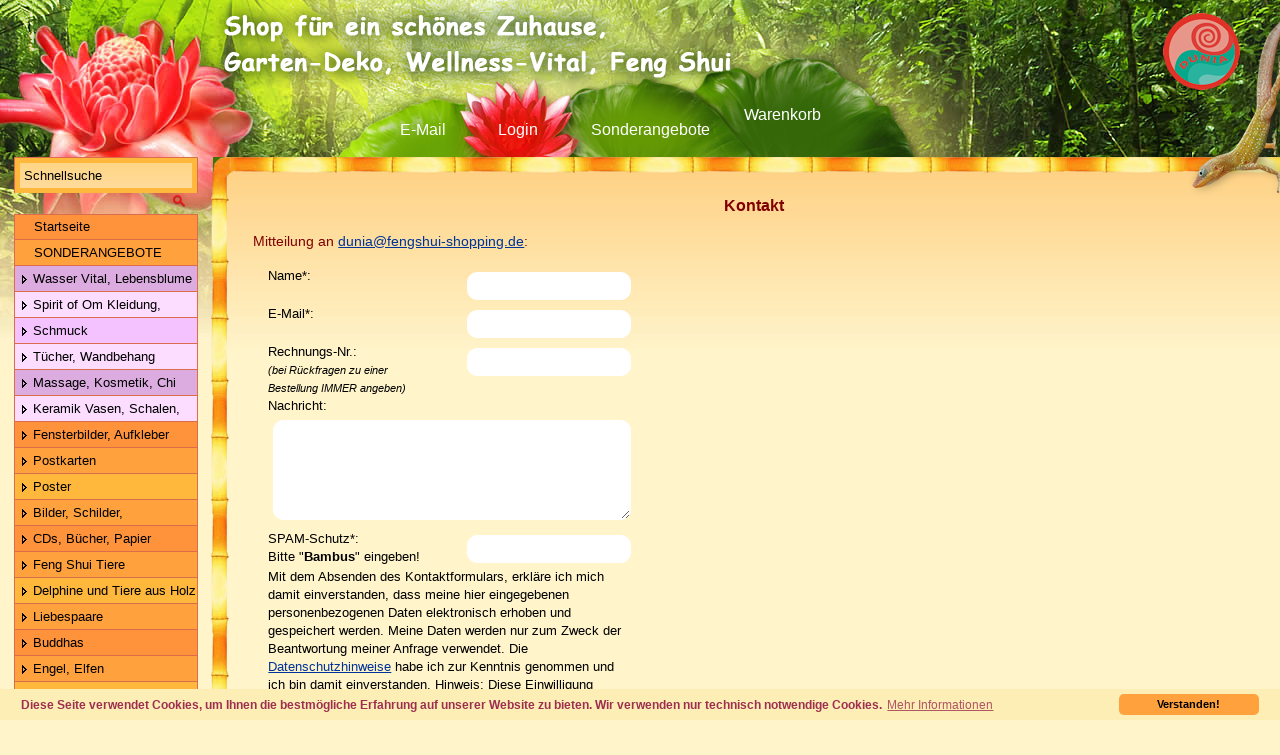

--- FILE ---
content_type: text/html
request_url: https://www.fengshui-shopping.de/e-mail.htm
body_size: 14617
content:
<!DOCTYPE html>
<html lang="de">
  <head>
    <meta http-equiv="X-UA-Compatible" content="IE=edge">
    <meta name="viewport" content="width=device-width, initial-scale=1">
<title>Shop für ein schönes Zuhause, Garten-Deko, Wellness-Vital, Feng Shui - fengshui-shopping.de</title>
<meta http-equiv="content-type" content="text/html; charset=ISO-8859-1" />
<meta name="Author" content="Klaus Fiebelkorn, Thomas Lechler" />
<meta name="description" content="Shop für ein schönes Zuhause , Garten-Deko, Wellness- Vital , Kleidung, Schmuck, Feng Shui, Duft & Rauch, Buddha & Meditation, Postkarten, Kunsthandwerk" />
<meta name="google-site-verification" content="NJw6DAxHq2GiIjngRVtLN9VvaECySia6Px8fvopv9s0" />
<script type="text/javascript">
//gallery
function wsopen(site)
	                     {
	                      wswin = window.open(site,"win","width=750,height=750,menubar=no,scrollbars=yes,resizable=yes")
	                      wswin.focus();
}
</script>

    <!-- Bootstrap -->
    <link rel="stylesheet" href="https://www.fengshui-shopping.de/_css/bootstrap.min.css">
    
    <link rel="stylesheet" href="https://www.fengshui-shopping.de/_css/global_new.css" type="text/css" media="screen" />
		<link rel="stylesheet" href="https://www.fengshui-shopping.de/_css/print.css" type="text/css" media="print" /> 
    
    <link rel="stylesheet" href="https://www.fengshui-shopping.de/_css/font-awesome.min.css">
    
    <!-- Unterstützung für Media Queries und HTML5-Elemente in IE8 über HTML5 shim und Respond.js -->
    <!-- ACHTUNG: Respond.js funktioniert nicht, wenn du die Seite über file:// aufrufst -->
    <!--[if lt IE 9]>
      <script src="https://oss.maxcdn.com/html5shiv/3.7.2/html5shiv.min.js"></script>
      <script src="https://oss.maxcdn.com/respond/1.4.2/respond.min.js"></script>
    <![endif]-->
    
    <!-- jQuery -->
    <script src="/_js/jquery.min.js"></script>
    
    <!-- Bootstrap -->
    <!-- Das neueste kompilierte und minimierte JavaScript -->
		<script src="https://www.fengshui-shopping.de/_js/bootstrap.min.js"></script>
		

		<!-- Fanxybox -->
		<link rel="stylesheet" href="https://www.fengshui-shopping.de/_css/fancybox.min.css">
		


<link rel="stylesheet" type="text/css" href="https://www.fengshui-shopping.de/_css/cookieconsent.min.css" />
<script src="https://www.fengshui-shopping.de/_css/cookieconsent.min.js"></script>
<script>
window.addEventListener("load", function(){
window.cookieconsent.initialise({
  "palette": {
    "popup": {
      "background": "#fdeeb6",
      "text": "#9D2F4F"
    },
    "button": {
      "background": "#ffa13c"
    }
  },
  "theme": "classic",
  "content": {
    "message": "<b>Diese Seite verwendet Cookies, um Ihnen die bestmögliche Erfahrung auf unserer Website zu bieten. Wir verwenden nur technisch notwendige Cookies.</b>",
    "dismiss": "Verstanden!",
    "link": "Mehr Informationen",
    "href": "https://www.fengshui-shopping.de/datenschutz.htm"
  }
})});
</script>
<style>
.cc-window.cc-banner {
    padding: 0.4em 1.8em !important;
}
.cc-revoke, .cc-window {
		font-size:0.9em !important;
}
.cc-btn {
    padding: 0em !important;
    color: #000000 !important;
}
</style>

<style>
.offen>.dropdown-menu {
    display: block;
}
@media (max-width: 991px) {
	.navbar-nav .offen .dropdown-menu {
	    position: static;
	    float: none;
	    width: auto;
	    margin-top: 0;
	    background-color: transparent;
	    border: 0;
	    -webkit-box-shadow: none;
	    box-shadow: none;
	}
}
</style>

</head>
<body>

<nav class="navbar navbar-default hidden-md hidden-lg" id="navbar">

  <div class="container-fluid">

    <!-- Titel und Schalter werden für eine bessere mobile Ansicht zusammengefasst -->

    <div class="navbar-header">

      <button type="button" class="navbar-toggle collapsed" data-toggle="collapse" data-target="#bs-example-navbar-collapse-1" aria-expanded="false">

        <span class="sr-only">Navigation ein-/ausblenden</span>

        <span class="icon-bar"></span>

        <span class="icon-bar2">MENÜ</span>

        <span class="icon-bar"></span>

      </button>
      
      				<a id="logo" href="shop.htm" title="zurück zur Startseite" style="left: 80px;" class="hidden-xs"></a>
      				<a id="logoxs" href="shop.htm" title="zurück zur Startseite" style="left: 80px;" class="hidden-sm hidden-md hidden-lg"></a>
      				<div id="headerNav" class="hidden-xs" style="left: 85px;">
								
								<a class="mail" href="e-mail.htm">E-Mail</a>
								<a class="login" href="kundenmenue.php">Login</a>
								<a class="sonderangebote" href="fengshui_angebote_Sonderangebote.htm">Sonderangebote</a>
								<div class="warenkorb">
									<a href="warenkorb.php">
										<br />Warenkorb<br />									</a>
								</div>
							</div>
							<div id="logoDunia" class="hidden-xs"></div>
							<div id="logoDuniaxs" class="hidden-sm hidden-md hidden-lg"></div>
							<div id="gecko"></div>

      

    </div>

 
    <div class="collapse navbar-collapse" id="bs-example-navbar-collapse-1">
    	<div class="search" style="margin-top:10px; margin-bottom:10px;width:200px;">
				<div class="searchInner">
					<form action='https://www.fengshui-shopping.de/suche.php' method='get'>
						<input class="searchInput" type='text' name='search1' size='11' value='Schnellsuche' onfocus="if(value=='Schnellsuche') {value=''}" onblur="if(value==''){value='Schnellsuche'}" />
						<input class="searchBtn" type='submit' name='search' value='Go' />
					</form>
					<div class="clear"></div>
				</div>
			</div>    	

      <ul class="nav navbar-nav">
        <li><a href="warenkorb.php" style="background-color: #FFB83C !important;">Warenkorb</a></li>
				<li><a href="kundenmenue.php" style="background-color: #FFA13C !important;">Login</a></li>
				<li><a href="e-mail.htm" style="background-color: #FFB83C !important;">E-Mail / Kontakt</a></li>
				<li role="separator" class="divider" style="padding-top:3px !important;padding-bottom:3px !important;"></li>
				
								
				
				<li class="color2"><a  href="fengshui_angebote_Sonderangebote.htm">SONDERANGEBOTE</a></li>
<li class="dropdown colorf3"><a href="#" class="dropdown-toggle" data-toggle="dropdown" role="button" aria-haspopup="true" aria-expanded="false">Wasser Vital, Lebensblume <span class="caret"></span></a><ul class="dropdown-menu"><li class="colorsub1"><a href="fengshui_blumedl_Blume_des_Lebens.htm">Blume des Lebens Aufkleber</a></li>
<li class="colorsub2"><a href="fengshui_bdlwand_Blume_Lebens_Wandornament.htm">Blume des Lebens Wandornament</a></li>
<li class="colorsub3"><a href="fengshui_wasser_Vitalisierung_Wasser.htm">Vitalisierung Wasser</a></li>
<li class="colorsub4"><a href="fengshui_wasserstein_Edelsteine__ Wasser.htm">Edelsteine fürs Wasser</a></li>
<li class="colorsub1"><a href="fengshui_bioschw_Entstoerung_Vitalisierung.htm">Schwingungsprodukte</a></li>
</ul></li><li class="dropdown colorf4"><a href="#" class="dropdown-toggle" data-toggle="dropdown" role="button" aria-haspopup="true" aria-expanded="false">Spirit of Om Kleidung, Gürtel,  Wolle <span class="caret"></span></a><ul class="dropdown-menu"><li class="colorsub1"><a href="fengshui_omtops_Damen_Tops.htm">Damen Tops Spirit Om</a></li>
<li class="colorsub2"><a href="fengshui_spiritom_Spirit_of_Om_Kleidung.htm">Damen Kurzarm Shirts  Spirit Om</a></li>
<li class="colorsub3"><a href="fengshui_langarmshirts_Damen_Langarm_Shirts_Spirit _of _Om .htm">Damen Langarm Shirts Spirit  Om</a></li>
<li class="colorsub4"><a href="fengshui_omjacke_Damen_Jacken_Hosen_Spirit_Om.htm">Damen Pullis & Jacken Om</a></li>
<li class="colorsub1"><a href="fengshui_omhosen_Spirit_of_Om_Hosen.htm">Hosen Spirit of Om</a></li>
<li class="colorsub2"><a href="fengshui_ombade_Badezubehoer_Spirit_of_Om.htm">Frottee-Tücher Bade Spirit Om</a></li>
<li class="colorsub3"><a href="fengshui_ombett-Spirit_of_Om_Bettwäsche .htm">Bettwäsche Spirit of Om</a></li>
<li class="colorsub4"><a href="fengshui_bettdecke_Bettdecken_Lama_ Alpaka_Vlies.htm">Bettdecken Lama & Alpaka</a></li>
<li class="colorsub1"><a href="fengshui_Lamawolle_Muetzen_Socken_Schals.htm">Mützen, Socken  Alpaka & Schaf</a></li>
</ul></li><li class="dropdown colorf1"><a href="#" class="dropdown-toggle" data-toggle="dropdown" role="button" aria-haspopup="true" aria-expanded="false">Schmuck <span class="caret"></span></a><ul class="dropdown-menu"><li class="colorsub1"><a href="fengshui_bdlschmuck_Schmuck_Blume_des_Lebens.htm">Anhänger  Blume des Lebens</a></li>
<li class="colorsub2"><a href="fengshui_bdlohrring_Ohrringe_Stecker_BlumeLebens.htm">Ohrringe  &  Ohrstecker Symbole</a></li>
<li class="colorsub3"><a href="fengshui_schmuck_Silberschmuck.htm">Symbol- Schmuck  Silber & Edelstahl</a></li>
<li class="colorsub4"><a href="fengshui_schmuckstein_spiritueller_ Silberschmuck_ Edelsteine.htm">Inneres Licht Silber/Goldschmuck</a></li>
<li class="colorsub1"><a href="fengshui_schmuckchakra_AnhaengerChakra.htm">Anhänger Chakra & Sternzeichen</a></li>
<li class="colorsub2"><a href="fengshui_schmuckasien_Silberschmuck.htm">Schmuck mit Kultur & Spirit Symbolen</a></li>
<li class="colorsub3"><a href="fengshui_edelkette_Edelsteinketten.htm">Edelsteinketten</a></li>
<li class="colorsub4"><a href="fengshui_bldlringe_Ringe_ Armreife_ Blume_ des_ Lebens.htm">Ringe mit Spirit  & Blume des Lebens</a></li>
<li class="colorsub1"><a href="fengshui_armband_Armbänder_ Silberketten_ Ringe.htm">Armbänder, Armreife</a></li>
<li class="colorsub2"><a href="fengshui_schlangenketten_Silberketten.htm">Schlangenketten, Silberketten</a></li>
<li class="colorsub3"><a href="fengshui_modeschm_Modeschmuck.htm">spiritueller Modeschmuck</a></li>
<li class="colorsub4"><a href="fengshui_malakette_Mala_Ketten.htm">Mala Ketten</a></li>
<li class="colorsub1"><a href="fengshui_schluessel_Schlüsselanhänger.htm">Schlüsselanhänger</a></li>
</ul></li><li class="dropdown colorf2"><a href="#" class="dropdown-toggle" data-toggle="dropdown" role="button" aria-haspopup="true" aria-expanded="false">Tücher, Wandbehang <span class="caret"></span></a><ul class="dropdown-menu"><li class="colorsub1"><a href="fengshui_watucher_Tuecher_Sarongs.htm">Wandbehänge</a></li>
<li class="colorsub2"><a href="fengshui_sarong_SarongWandtuch.htm">Sarong, Wandtuch</a></li>
<li class="colorsub3"><a href="fengshui_seide_Seidentuch.htm">Seidenschals, Wollschals</a></li>
</ul></li><li class="dropdown colorf3"><a href="#" class="dropdown-toggle" data-toggle="dropdown" role="button" aria-haspopup="true" aria-expanded="false">Massage, Kosmetik, Chi Gong Kugeln <span class="caret"></span></a><ul class="dropdown-menu"><li class="colorsub1"><a href="fengshui_chigong_Chi_Gong_Kugeln.htm">Qi Gong Kugeln</a></li>
<li class="colorsub2"><a href="fengshui_wellness_Wellness_Massage.htm">Massagegeräte,  Bürsten</a></li>
<li class="colorsub3"><a href="fengshui_badesalz_Badesalze.htm">Badesalze</a></li>
<li class="colorsub4"><a href="fengshui_kosmetik_Körperpflege.htm">Massageöl, Pflege, Ohrkerzen</a></li>
<li class="colorsub1"><a href="fengshui_tee_Tees.htm">Tees: Yogi, Pukka,  Basen,  Kräuter</a></li>
</ul></li><li class="dropdown colorf4"><a href="#" class="dropdown-toggle" data-toggle="dropdown" role="button" aria-haspopup="true" aria-expanded="false">Keramik Vasen, Schalen, Geschirr <span class="caret"></span></a><ul class="dropdown-menu"><li class="colorsub1"><a href="fengshui_tassen_Tassen_Becher.htm">Tassen & Becher</a></li>
<li class="colorsub2"><a href="fengshui_naturbesteck_Naturdesign_Bambus.htm">Naturdesign Bambus</a></li>
<li class="colorsub3"><a href="fengshui_schale_Schalen.htm">Schalen Mosaik & Stein, Frühstücksbretter</a></li>
</ul></li><li class="dropdown color1"><a href="#" class="dropdown-toggle" data-toggle="dropdown" role="button" aria-haspopup="true" aria-expanded="false">Fensterbilder, Aufkleber <span class="caret"></span></a><ul class="dropdown-menu"><li class="colorsub1"><a href="fengshui_fenster_Fensterbilder.htm">Fensterbilder</a></li>
<li class="colorsub2"><a href="fengshui_magnet_Aufkleber_Magnete.htm">Aufkleber, Magnete</a></li>
</ul></li><li class="dropdown color2"><a href="#" class="dropdown-toggle" data-toggle="dropdown" role="button" aria-haspopup="true" aria-expanded="false">Postkarten <span class="caret"></span></a><ul class="dropdown-menu"><li class="colorsub1"><a href="fengshui_posttibet_Tibet_ Asien_Postkarten.htm">Buddha &Tibet  Postkarten</a></li>
<li class="colorsub2"><a href="fengshui_postspirit_Postkarten.htm">Spirituelle Postkarten</a></li>
<li class="colorsub3"><a href="fengshui_postnatur_Postkarten_Natur_Zen.htm">Postkarten Natur & Zen</a></li>
<li class="colorsub4"><a href="fengshui_posttiere_ Postkarten_Tiere_Texte.htm">Postkarten mit Tieren</a></li>
<li class="colorsub1"><a href="fengshui_postmann_Postkarten_ Menschen.htm">Postkarten Menschen</a></li>
<li class="colorsub2"><a href="fengshui_postkunst_Kunstpostkarten_Malerei.htm">Kunstpostkarten</a></li>
<li class="colorsub3"><a href="fengshui_postgeb_Postkarten_fur_ Feiern.htm">Postkarten für  Feiern</a></li>
</ul></li><li class="dropdown color3"><a href="#" class="dropdown-toggle" data-toggle="dropdown" role="button" aria-haspopup="true" aria-expanded="false">Poster <span class="caret"></span></a><ul class="dropdown-menu"><li class="colorsub1"><a href="fengshui_poster_Poster.htm">Poster  Wasser & Natur</a></li>
</ul></li><li class="dropdown color4"><a href="#" class="dropdown-toggle" data-toggle="dropdown" role="button" aria-haspopup="true" aria-expanded="false">Bilder, Schilder, Schieferplatten <span class="caret"></span></a><ul class="dropdown-menu"><li class="colorsub1"><a href="fengshui_schiefrel_Schieferrelief.htm">Schieferrelief</a></li>
<li class="colorsub2"><a href="fengshui_leinwand_Leinwanddrucke.htm">Leinwanddrucke</a></li>
<li class="colorsub3"><a href="fengshui_yantras_Yantras_aus_Seide.htm">Yantras, Labyrinthe</a></li>
<li class="colorsub4"><a href="fengshui_schilder_Schilder_ Sprüche_Tieren.htm">Schilder mit Sprüchen Holz/ Metall</a></li>
<li class="colorsub1"><a href="fengshui_tierschild_schilder_tiere_hund_katze .htm">Schilder Hund, Katze,Tiere</a></li>
</ul></li><li class="dropdown color1"><a href="#" class="dropdown-toggle" data-toggle="dropdown" role="button" aria-haspopup="true" aria-expanded="false">CDs,  Bücher, Papier <span class="caret"></span></a><ul class="dropdown-menu"><li class="colorsub1"><a href="fengshui_cd_Feng_Shui_Musik_CD.htm">Musik CDs</a></li>
<li class="colorsub2"><a href="fengshui_cdmedis_CD Vortraege und Meditationen.htm">DVDs & CDs  Vorträge</a></li>
<li class="colorsub3"><a href="fengshui_buecher_Feng_Shui_Buecher.htm">FengShui Bücher & Karten</a></li>
</ul></li><li class="dropdown color2"><a href="#" class="dropdown-toggle" data-toggle="dropdown" role="button" aria-haspopup="true" aria-expanded="false">Feng Shui Tiere <span class="caret"></span></a><ul class="dropdown-menu"><li class="colorsub1"><a href="fengshui_fstiere_Feng_Shui_Tiere.htm">Feng Shui Tiere China</a></li>
<li class="colorsub2"><a href="fengshui_steintier_Tiere_aus_Stein.htm">Tiere  Speckstein, Keramik, Glas</a></li>
</ul></li><li class="dropdown color3"><a href="#" class="dropdown-toggle" data-toggle="dropdown" role="button" aria-haspopup="true" aria-expanded="false">Delphine und Tiere aus Holz & Metall <span class="caret"></span></a><ul class="dropdown-menu"><li class="colorsub1"><a href="fengshui_delphine_Delphine_Holz_Glas.htm">Delphine</a></li>
<li class="colorsub2"><a href="fengshui_tierfig_Holz_Tiere.htm">Naturholztiere, Eulen, Giraffen</a></li>
<li class="colorsub3"><a href="fengshui_flugtier_Flugtiere_Aufroller.htm">bunte Katzen, Enten, Gekko, Kantenhocker, Cacitas ua</a></li>
</ul></li><li class="dropdown color4"><a href="#" class="dropdown-toggle" data-toggle="dropdown" role="button" aria-haspopup="true" aria-expanded="false">Liebespaare <span class="caret"></span></a><ul class="dropdown-menu"><li class="colorsub1"><a href="fengshui_liebende_Liebesfiguren.htm">Liebespaare aus Holz</a></li>
<li class="colorsub2"><a href="fengshui_liebestein_Liebespaare_Stein.htm">Liebespaare aus Stein</a></li>
<li class="colorsub3"><a href="fengshui_liebmetall_Liebespaare_Bronce.htm">Liebespaare aus Bronce</a></li>
</ul></li><li class="dropdown color1"><a href="#" class="dropdown-toggle" data-toggle="dropdown" role="button" aria-haspopup="true" aria-expanded="false">Buddhas <span class="caret"></span></a><ul class="dropdown-menu"><li class="colorsub1"><a href="fengshui_budmetal_Buddhas_Metall.htm">Buddha Garnesha Messing</a></li>
<li class="colorsub2"><a href="fengshui_tara_Tara_Saraswati_Lakshmi.htm">Tara Saraswati Lakshmi</a></li>
<li class="colorsub3"><a href="fengshui_shiva_Shiva_Nataraj_Krishna.htm">Shiva Nataraj Krishna</a></li>
<li class="colorsub4"><a href="fengshui_Zenpoly_Zen_Buddhas_aus_Polystone.htm">Zen Buddhas Polystone</a></li>
<li class="colorsub1"><a href="fengshui_budholz_Buddhas_Holz.htm">Buddhas Holz</a></li>
</ul></li><li class="dropdown color2"><a href="#" class="dropdown-toggle" data-toggle="dropdown" role="button" aria-haspopup="true" aria-expanded="false">Engel, Elfen <span class="caret"></span></a><ul class="dropdown-menu"><li class="colorsub1"><a href="fengshui_engel_Engel_Elfen.htm">Engel Porzellan, Polystone, Bronce</a></li>
<li class="colorsub2"><a href="fengshui_engelstein_Engel_Edelstein.htm">Engel Edelstein</a></li>
<li class="colorsub3"><a href="fengshui_engelholz_Engel _Holz_Rost .htm">Engel aus Holz</a></li>
</ul></li><li class="dropdown color3"><a href="#" class="dropdown-toggle" data-toggle="dropdown" role="button" aria-haspopup="true" aria-expanded="false">Glaskristalle + Holz & Gold <span class="caret"></span></a><ul class="dropdown-menu"><li class="colorsub1"><a href="fengshui_glaskris_Glaskristalle_Bergkristalle.htm">Regenbogen Glaskristalle</a></li>
<li class="colorsub2"><a href="fengshui_kristkette_Glaskristallketten_Glaskristallobjekte.htm">Glaskristallketten, Gravuren</a></li>
<li class="colorsub3"><a href="fengshui_kristrau_Glaskristalle_mit_Holz.htm">Glaskristalle mit Holz</a></li>
<li class="colorsub4"><a href="fengshui_glasgold_Sonnenfaenger_Kristalle.htm">Sonnenfänger Kristalle</a></li>
</ul></li><li class="dropdown color4"><a href="#" class="dropdown-toggle" data-toggle="dropdown" role="button" aria-haspopup="true" aria-expanded="false">Edelsteine, Kraftsteine <span class="caret"></span></a><ul class="dropdown-menu"><li class="colorsub1"><a href="fengshui_edelstein_Edelsteine.htm">Edelsteine Roh &Trommel</a></li>
<li class="colorsub2"><a href="fengshui_edelform_Edelsteine_Formen.htm">Edelsteine Kugeln Eier usw</a></li>
<li class="colorsub3"><a href="fengshui_steinfluss_Energiesteine.htm">Flußsteine, Herzen</a></li>
<li class="colorsub4"><a href="fengshui_edelmas_Edelsteinmassage.htm">Edelsteinmassage</a></li>
</ul></li><li class="dropdown color1"><a href="#" class="dropdown-toggle" data-toggle="dropdown" role="button" aria-haspopup="true" aria-expanded="false">Suncatcher & Glasdeko <span class="caret"></span></a><ul class="dropdown-menu"><li class="colorsub1"><a href="fengshui_glasmob_Fensterglasdeko.htm">Suncatcher Acrylglas</a></li>
<li class="colorsub2"><a href="fengshui_glasart_Regenbogen_Glaskunst.htm">Glasbilder, Glaskunst</a></li>
<li class="colorsub3"><a href="fengshui_mspiegel_Spiegel_Mobiles.htm">Glas Mobiles & Ketten</a></li>
<li class="colorsub4"><a href="fengshui_lichtmul_Lichtmuehlen.htm">Lichtmuehle</a></li>
</ul></li><li class="dropdown color2"><a href="#" class="dropdown-toggle" data-toggle="dropdown" role="button" aria-haspopup="true" aria-expanded="false">Spiegel <span class="caret"></span></a><ul class="dropdown-menu"><li class="colorsub1"><a href="fengshui_spiegel_Pakua_Spiegel.htm">Spiegel, Pakua Spiegel</a></li>
<li class="colorsub2"><a href="fengshui_spiegpris_SpiegelPrismenschliff.htm">Spiegel Prismen</a></li>
</ul></li><li class="dropdown color3"><a href="#" class="dropdown-toggle" data-toggle="dropdown" role="button" aria-haspopup="true" aria-expanded="false">Glaskugeln, Pyramiden <span class="caret"></span></a><ul class="dropdown-menu"><li class="colorsub1"><a href="fengshui_glaskuge_Glasblasenkugeln.htm">Briefbeschwerer Kugeln</a></li>
<li class="colorsub2"><a href="fengshui_zauber_Zauberkugeln.htm">runde Glaskugeln</a></li>
<li class="colorsub3"><a href="fengshui_pyramide_Glaspyramiden_Laserglas.htm">Pyramiden & Laserkristalle</a></li>
<li class="colorsub4"><a href="fengshui_schneeku_Schneekugeln.htm">Schneekugeln</a></li>
</ul></li><li class="dropdown color4"><a href="#" class="dropdown-toggle" data-toggle="dropdown" role="button" aria-haspopup="true" aria-expanded="false">Münzen, Glocken, Fächer <span class="caret"></span></a><ul class="dropdown-menu"><li class="colorsub1"><a href="fengshui_glocken_Glocken.htm">Glocken</a></li>
<li class="colorsub2"><a href="fengshui_gmuenzen_Gluecksmuenzen.htm">Glücksmünzen</a></li>
<li class="colorsub3"><a href="fengshui_faecher_Faecher.htm">Fächer</a></li>
</ul></li><li class="dropdown color1"><a href="#" class="dropdown-toggle" data-toggle="dropdown" role="button" aria-haspopup="true" aria-expanded="false">Mobiles <span class="caret"></span></a><ul class="dropdown-menu"><li class="colorsub1"><a href="fengshui_perlmutt_Perlmuttmobiles.htm">Perlmuttmobiles</a></li>
<li class="colorsub2"><a href="fengshui_mobiles_Tiermobiles_Holz.htm">Mobiles, Harmony Wings</a></li>
<li class="colorsub3"><a href="fengshui_kokosmob_Kokos_Mobiles.htm">Kokos & Keramik Mobiles</a></li>
</ul></li><li class="dropdown color2"><a href="#" class="dropdown-toggle" data-toggle="dropdown" role="button" aria-haspopup="true" aria-expanded="false">Traumfänger <span class="caret"></span></a><ul class="dropdown-menu"><li class="colorsub1"><a href="fengshui_dream_Traumfaenger.htm">Traumfänger Capis-Kokos</a></li>
<li class="colorsub2"><a href="fengshui_dream2_Traumfaenger_Hopi.htm">Traumfänger Leder & Indian</a></li>
<li class="colorsub3"><a href="fengshui_maske_Masken.htm">Masken</a></li>
</ul></li><li class="dropdown color3"><a href="#" class="dropdown-toggle" data-toggle="dropdown" role="button" aria-haspopup="true" aria-expanded="false">Spiralen, Metallwirbel <span class="caret"></span></a><ul class="dropdown-menu"><li class="colorsub1"><a href="fengshui_sspirale_Sonnenspiralen.htm">Sonnenspiralen</a></li>
<li class="colorsub2"><a href="fengshui_kugspiral_Kugelspirale.htm">DNS- Spirale & Kugelspirale</a></li>
<li class="colorsub3"><a href="fengshui_kugwirbel_Wirbel_mit_Kugel.htm">Wirbel mit Kugel</a></li>
<li class="colorsub4"><a href="fengshui_tourbilon_Tourbilons_Metallmobiles.htm">Metallwirbel</a></li>
<li class="colorsub1"><a href="fengshui_doppel_Doppelacht.htm">Doppelacht</a></li>
</ul></li><li class="dropdown color4"><a href="#" class="dropdown-toggle" data-toggle="dropdown" role="button" aria-haspopup="true" aria-expanded="false">Klangspiele <span class="caret"></span></a><ul class="dropdown-menu"><li class="colorsub1"><a href="fengshui_klangsp_Klangspiele.htm">Klangspiele</a></li>
<li class="colorsub2"><a href="fengshui_shanties_Shanties _Zaphir_Koshis.htm">Shanties  Zaphir Koshis</a></li>
<li class="colorsub3"><a href="fengshui_klplanet_Planeten_Klangspiele.htm">Klangspiele Planeten</a></li>
<li class="colorsub4"><a href="fengshui_klangober_Oberton_Klangspiele.htm">Oberton Klangspiele</a></li>
<li class="colorsub1"><a href="fengshui_klbambus_Bambus_Klangspiele.htm">Bambus Klangspiele</a></li>
<li class="colorsub2"><a href="fengshui_harfe_Tuerharfen.htm">Türharfen, Klangstab</a></li>
</ul></li><li class="dropdown color1"><a href="#" class="dropdown-toggle" data-toggle="dropdown" role="button" aria-haspopup="true" aria-expanded="false">Klangschalen, Gongs <span class="caret"></span></a><ul class="dropdown-menu"><li class="colorsub1"><a href="fengshui_kschale_Klangschalen.htm">Klangschalen</a></li>
<li class="colorsub2"><a href="fengshui_gong_Gongs_Glocken.htm">Gongs, Glocken</a></li>
</ul></li><li class="dropdown color2"><a href="#" class="dropdown-toggle" data-toggle="dropdown" role="button" aria-haspopup="true" aria-expanded="false">Musikinstrumente <span class="caret"></span></a><ul class="dropdown-menu"><li class="colorsub1"><a href="fengshui_floeten_Floeten_Trommeln.htm">Flöten, Trommeln, Rasseln</a></li>
</ul></li><li class="dropdown color3"><a href="#" class="dropdown-toggle" data-toggle="dropdown" role="button" aria-haspopup="true" aria-expanded="false">Rituale, Mandalas, <span class="caret"></span></a><ul class="dropdown-menu"><li class="colorsub1"><a href="fengshui_mandalas_Mandalas_Mandalalights.htm">Mandalas</a></li>
<li class="colorsub2"><a href="fengshui_ritual_Zimbeln_Chi_Gong_Kugeln.htm">Ritualgegenstände, Zimbeln</a></li>
</ul></li><li class="dropdown color4"><a href="#" class="dropdown-toggle" data-toggle="dropdown" role="button" aria-haspopup="true" aria-expanded="false">Beutel & Dosen <span class="caret"></span></a><ul class="dropdown-menu"><li class="colorsub1"><a href="fengshui_beutel_Beutel.htm">Beutel, Taschen</a></li>
<li class="colorsub2"><a href="fengshui_dosen_Dosen_Beutel.htm">Dosen, Schachteln</a></li>
</ul></li><li class="dropdown color1"><a href="#" class="dropdown-toggle" data-toggle="dropdown" role="button" aria-haspopup="true" aria-expanded="false">Messinstrumente <span class="caret"></span></a><ul class="dropdown-menu"><li class="colorsub1"><a href="fengshui_messen_Metermass_Lopan_Rute.htm">Kompass, Ruten & Tensoren</a></li>
<li class="colorsub2"><a href="fengshui_uhr_Uhren.htm">Wand-Uhren, Sanduhren</a></li>
<li class="colorsub3"><a href="fengshui_pendel_Pendel.htm">Pendel, Energiestäbe</a></li>
</ul></li><li class="dropdown colort2"><a href="#" class="dropdown-toggle" data-toggle="dropdown" role="button" aria-haspopup="true" aria-expanded="false">Sandbild, Zengarten, Sandpendel <span class="caret"></span></a><ul class="dropdown-menu"><li class="colorsub1"><a href="fengshui_sandbild_Sandbilder.htm">Sandbilder</a></li>
<li class="colorsub2"><a href="fengshui_zgarten_Zen_Garten.htm">Zen Garten</a></li>
</ul></li><li class="dropdown colort3"><a href="#" class="dropdown-toggle" data-toggle="dropdown" role="button" aria-haspopup="true" aria-expanded="false">Räuchern & Düfte <span class="caret"></span></a><ul class="dropdown-menu"><li class="colorsub1"><a href="fengshui_rauchsta_Raeucherstaebchen.htm">Räucherstäbchen</a></li>
<li class="colorsub2"><a href="fengshui_rsthalter_Räucherstäbchenhalter.htm">Räucherstäbchen Halter</a></li>
<li class="colorsub3"><a href="fengshui_raeucher_Raeucherwerk.htm">Räucherwerk-Mischungen</a></li>
<li class="colorsub4"><a href="fengshui_raeuchstoff_Räucherstoffeeinzeln_ RäucherSets .htm">Räucherstoffe & Räucher-Sets</a></li>
<li class="colorsub1"><a href="fengshui_rauchzu_Raeucherschalen.htm">Räuchergefässe, Zubehör</a></li>
<li class="colorsub2"><a href="fengshui_rauchkegel_rauchkegel.htm">Räucherkegel, Backflow & Halter</a></li>
<li class="colorsub3"><a href="fengshui_duftoel_Duftoele_Duftlampe.htm">ätherische Duftöle</a></li>
<li class="colorsub4"><a href="fengshui_dspray_Duftsprays_Duftessenzen.htm">Duftsprays</a></li>
<li class="colorsub1"><a href="fengshui_duftlamp_Duftlampen.htm">Duftlampen</a></li>
<li class="colorsub2"><a href="fengshui_luft_Lufterfrischer.htm">Lufterfrischer</a></li>
</ul></li><li class="dropdown colort4"><a href="#" class="dropdown-toggle" data-toggle="dropdown" role="button" aria-haspopup="true" aria-expanded="false">Teelichthalter , Kerzen <span class="caret"></span></a><ul class="dropdown-menu"><li class="colorsub1"><a href="fengshui_kerzen_Windlicht_Freundeskreis.htm">Kerzen</a></li>
<li class="colorsub2"><a href="fengshui_teelicht_Teelichthalter.htm">Teelichthalter Muschel & Glas</a></li>
<li class="colorsub3"><a href="fengshui_teemetall_Teelichthalter_Metall_und_Stein.htm">Teelichthalter Metall</a></li>
<li class="colorsub4"><a href="fengshui_teestein_Teelichthalter_aus_Stein .htm">Teelichthalter aus Stein</a></li>
<li class="colorsub1"><a href="fengshui_freunde_Freundeskreise.htm">Freundeskreise</a></li>
</ul></li><li class="dropdown colort1"><a href="#" class="dropdown-toggle" data-toggle="dropdown" role="button" aria-haspopup="true" aria-expanded="false">Lampen, Steinleuchten <span class="caret"></span></a><ul class="dropdown-menu"><li class="colorsub1"><a href="fengshui_salzkris_Salzkristallampen.htm">Salzkristallampen</a></li>
<li class="colorsub2"><a href="fengshui_onyxnat_Edelsteinleuchten.htm">Edelsteinleuchten</a></li>
<li class="colorsub3"><a href="fengshui_lampen_Lampen_Leuchtsterne.htm">Leuchten Leder und Metall</a></li>
<li class="colorsub4"><a href="fengshui_lampnat_Naturgeflecht_Lampen.htm">Naturgeflecht & Capis-Leuchten</a></li>
<li class="colorsub1"><a href="fengshui_lamprattan_Lampen_Rattan_Gras_Papier .htm">Lampen Rattan, Resin, Zipfel</a></li>
<li class="colorsub2"><a href="fengshui_muschlamp_Muschellampen.htm">Muschellampen</a></li>
<li class="colorsub3"><a href="fengshui_sterne_Leuchtsterne.htm">Leuchtstern, Lichterkette</a></li>
<li class="colorsub4"><a href="fengshui_lamppapier_Lampen_aus_Papier.htm">Lokta Lampen aus Papier</a></li>
</ul></li><li class="dropdown colort2"><a href="#" class="dropdown-toggle" data-toggle="dropdown" role="button" aria-haspopup="true" aria-expanded="false">Kissen, Matten, Decken, Vorhang <span class="caret"></span></a><ul class="dropdown-menu"><li class="colorsub1"><a href="fengshui_yoga_Yogamatten.htm">Yogamatten</a></li>
<li class="colorsub2"><a href="fengshui_dkissen_Meditationskissen.htm">Meditationskissen</a></li>
<li class="colorsub3"><a href="fengshui_medbank_Meditationsbank.htm">Meditationsbänke</a></li>
<li class="colorsub4"><a href="fengshui_decken_Decken.htm">Decken</a></li>
<li class="colorsub1"><a href="fengshui_kissen_Kissen.htm">Kissen</a></li>
<li class="colorsub2"><a href="fengshui_vorhang_Vorhang.htm">Vorhang</a></li>
</ul></li><li class="dropdown colort3"><a href="#" class="dropdown-toggle" data-toggle="dropdown" role="button" aria-haspopup="true" aria-expanded="false">Slippies, Plüschtiere <span class="caret"></span></a><ul class="dropdown-menu"><li class="colorsub1"><a href="fengshui_plueschtier_Plueschtiere_Waermetiere.htm">Plüschtiere, Wärmetiere</a></li>
<li class="colorsub2"><a href="fengshui_slippies_SlippiesWärmetiere.htm">Slippies, Hausschuhe</a></li>
</ul></li><li class="dropdown colort4"><a href="#" class="dropdown-toggle" data-toggle="dropdown" role="button" aria-haspopup="true" aria-expanded="false">Sandtiere, Spiele <span class="caret"></span></a><ul class="dropdown-menu"><li class="colorsub1"><a href="fengshui_sandtier_Sandtiere_Sorgenpuppen.htm">Sandtiere</a></li>
<li class="colorsub2"><a href="fengshui_sonstig_Segelschiffe_Puzzle.htm">Kaleidoskope, Holzspielzeug</a></li>
</ul></li><li class="dropdown colorg1"><a href="#" class="dropdown-toggle" data-toggle="dropdown" role="button" aria-haspopup="true" aria-expanded="false">Brunnen Keramik & Edel-Stein <span class="caret"></span></a><ul class="dropdown-menu"><li class="colorsub1"><a href="fengshui_edelbru_Edelstein_Brunnen.htm">Edelstein Brunnen</a></li>
<li class="colorsub2"><a href="fengshui_steinbru_Buntschiefer_Brunnen.htm">Buntschiefer & Poly Brunnen</a></li>
<li class="colorsub3"><a href="fengshui_verbru_Verneblerbrunnen.htm">Verneblerbrunnen</a></li>
<li class="colorsub4"><a href="fengshui_zuverbru_Zubehoer_Vernebler.htm">Brunnen Zubehör</a></li>
<li class="colorsub1"><a href="fengshui_gartbrun_Garten_Brunnen.htm">Garten - Brunnen</a></li>
</ul></li><li class="dropdown colorg2"><a href="#" class="dropdown-toggle" data-toggle="dropdown" role="button" aria-haspopup="true" aria-expanded="false">Windräder Metall & Textil <span class="caret"></span></a><ul class="dropdown-menu"><li class="colorsub1"><a href="fengshui_windspirale_Windspirale.htm">Windspirale</a></li>
<li class="colorsub2"><a href="fengshui_garten_Windraeder_Gartendeko.htm">Windrad, Windball</a></li>
<li class="colorsub3"><a href="fengshui_windmotiv_Windräder mit Motiv.htm">Windräder mit Motiv</a></li>
<li class="colorsub4"><a href="fengshui_fahnen_Fahnen_Windsack.htm">Tambouri, Fahnen, Windsack</a></li>
<li class="colorsub1"><a href="fengshui_winddance_Winddancer.htm">Winddancer</a></li>
<li class="colorsub2"><a href="fengshui_windmetall_Windraeder_ Metall.htm">Windräder Metall</a></li>
<li class="colorsub3"><a href="fengshui_drachen_Drachen.htm">Wind-Drachen</a></li>
</ul></li><li class="dropdown colorg3"><a href="#" class="dropdown-toggle" data-toggle="dropdown" role="button" aria-haspopup="true" aria-expanded="false">Edelrost & Metall- Deko <span class="caret"></span></a><ul class="dropdown-menu"><li class="colorsub1"><a href="fengshui_rost_edelrost_saeulen_schalen_bälle.htm">Edelrost Säulen &  Schalen</a></li>
<li class="colorsub2"><a href="fengshui_rostkugel_Kugeln_aus_Edelrost.htm">Kugeln aus Edelrost, beleuchtbar</a></li>
<li class="colorsub3"><a href="fengshui_feuschale_Feuerschalen_Feuerstellen.htm">Feuerschalen, Holzregale</a></li>
<li class="colorsub4"><a href="fengshui_wanddeco_Wanddekoration_aus_ Metall .htm">Wanddekoration aus Metall</a></li>
</ul></li><li class="dropdown colorg4"><a href="#" class="dropdown-toggle" data-toggle="dropdown" role="button" aria-haspopup="true" aria-expanded="false">Garten -Stecker <span class="caret"></span></a><ul class="dropdown-menu"><li class="colorsub1"><a href="fengshui_rosenkugel_Rosenkugel_Gartendeco.htm">Edelstahl Kugeln</a></li>
<li class="colorsub2"><a href="fengshui_gartstecker_ Zierstäbe_Gartenstecker.htm">Gartenstecker</a></li>
</ul></li><li class="dropdown colorg1"><a href="#" class="dropdown-toggle" data-toggle="dropdown" role="button" aria-haspopup="true" aria-expanded="false">Hängematten &-Sessel <span class="caret"></span></a><ul class="dropdown-menu"><li class="colorsub1"><a href="fengshui_hamaca_Haengematten.htm">Hängematten</a></li>
<li class="colorsub2"><a href="fengshui_hasessel_Haengesessel.htm">Hängesessel</a></li>
<li class="colorsub3"><a href="fengshui_hazubeho_Gestelle_Haengematten.htm">Gestelle & Zubehör</a></li>
</ul></li><li class="dropdown colorg2"><a href="#" class="dropdown-toggle" data-toggle="dropdown" role="button" aria-haspopup="true" aria-expanded="false">Heimtierbedarf, Vogelhäuser <span class="caret"></span></a><ul class="dropdown-menu"><li class="colorsub1"><a href="fengshui_vogelhaus_Vogelhäuser_Futterplätze .htm">Vogelhäuser, Futterplätze</a></li>
<li class="colorsub2"><a href="fengshui_napf_Futternäpfe.htm">Futternäpfe mit Lebensblume</a></li>
</ul></li><li class="dropdown color3"><a href="#" class="dropdown-toggle" data-toggle="dropdown" role="button" aria-haspopup="true" aria-expanded="false">Start in Feng Shui Artikel <span class="caret"></span></a><ul class="dropdown-menu"><li class="colorsub1"><a href="fengshui_fsbagua_Baguabereiche.htm">Produkte fürs Bagua</a></li>
<li class="colorsub2"><a href="fengshui_fsenergie_Energielenkung.htm">Produkte für Energiefluß</a></li>
<li class="colorsub3"><a href="fengshui_tantra_Tantra_und_Sinnlichkeit.htm">Tantra und Sinnlichkeit</a></li>
</ul></li><li class="color4"><a  name="goto_31" href="fengshui_gutschei_Geschenkgutschein.htm">Geschenkgutschein</a></li>

      </ul>
    </div><!-- /.navbar-collapse -->
  </div><!-- /.container-fluid -->
</nav>

<section class="hidden-xs hidden-sm" id="header">

	<div class="container-fluid">
    	<div class="row">
		     	<div class="hidden-xs hidden-sm col-md-12" id="header">
		     		
		     		
	
							<a id="logo" href="shop.htm" title="zurück zur Startseite"></a>
							<div id="headerNav">
								<a class="mail" href="e-mail.htm">E-Mail</a>
								<a class="login" href="kundenmenue.php">Login</a>
								<a class="sonderangebote" href="fengshui_angebote_Sonderangebote.htm">Sonderangebote</a>
								<div class="warenkorb">
									<a href="warenkorb.php">
										<br />Warenkorb<br />
									</a>
								</div>
							</div>
							<div id="logoDunia"></div>
							<div id="gecko"></div>

					</div>
			</div>
  </div>
</section>

<section id="content">	
	<div class="container-fluid">
    	<div class="row" style="background: #FFF4CA url(https://www.fengshui-shopping.de/_images/contentBg.jpg) 0 0 repeat-x;">
		     	<div class="hidden-xs hidden-sm col-md-3 col-lg-2" id="contentLeft">
		     		<div class="menu">
	<div class="search">
		<div class="searchInner">
			<form action='https://www.fengshui-shopping.de/suche.php' method='get'>
				<input class="searchInput" type='text' name='search1' size='11' value='Schnellsuche' onfocus="if(value=='Schnellsuche') {value=''}" onblur="if(value==''){value='Schnellsuche'}" />
				<input class="searchBtn" type='submit' name='search' value='Go' />
			</form>
			<div class="clear"></div>
		</div>
	</div>
	
	<ul>
	<li class="firstitem"><a href="shop.htm?deluk=1"><img src="https://www.fengshui-shopping.de/_images/spacer.gif" style="vertical-align: middle; border: none;" alt="" /> Startseite</a></li><li class="color2"><a style="height: 26px;" href="fengshui_angebote_Sonderangebote.htm"><img src="https://www.fengshui-shopping.de/_images/spacer.gif" style="vertical-align: middle; border: none;" alt="" /> SONDERANGEBOTE</a></li>
<li class="colorf3"><a style="height: 26px;" href="opencat_191.htm"><img src="https://www.fengshui-shopping.de/_images/bullet.gif" style="vertical-align: middle; border: none;" alt="" /> Wasser Vital, Lebensblume</a></li>
<li class="colorf4"><a style="height: 26px;" href="opencat_102.htm"><img src="https://www.fengshui-shopping.de/_images/bullet.gif" style="vertical-align: middle; border: none;" alt="" /> Spirit of Om Kleidung, Gürtel,  Wolle</a></li>
<li class="colorf1"><a style="height: 26px;" href="opencat_152.htm"><img src="https://www.fengshui-shopping.de/_images/bullet.gif" style="vertical-align: middle; border: none;" alt="" /> Schmuck</a></li>
<li class="colorf2"><a style="height: 26px;" href="opencat_189.htm"><img src="https://www.fengshui-shopping.de/_images/bullet.gif" style="vertical-align: middle; border: none;" alt="" /> Tücher, Wandbehang</a></li>
<li class="colorf3"><a style="height: 26px;" href="opencat_181.htm"><img src="https://www.fengshui-shopping.de/_images/bullet.gif" style="vertical-align: middle; border: none;" alt="" /> Massage, Kosmetik, Chi Gong Kugeln</a></li>
<li class="colorf4"><a style="height: 26px;" href="opencat_330.htm"><img src="https://www.fengshui-shopping.de/_images/bullet.gif" style="vertical-align: middle; border: none;" alt="" /> Keramik Vasen, Schalen, Geschirr</a></li>
<li class="color1"><a style="height: 26px;" href="opencat_210.htm"><img src="https://www.fengshui-shopping.de/_images/bullet.gif" style="vertical-align: middle; border: none;" alt="" /> Fensterbilder, Aufkleber</a></li>
<li class="color2"><a style="height: 26px;" href="opencat_250.htm"><img src="https://www.fengshui-shopping.de/_images/bullet.gif" style="vertical-align: middle; border: none;" alt="" /> Postkarten</a></li>
<li class="color3"><a style="height: 26px;" href="opencat_135.htm"><img src="https://www.fengshui-shopping.de/_images/bullet.gif" style="vertical-align: middle; border: none;" alt="" /> Poster</a></li>
<li class="color4"><a style="height: 26px;" href="opencat_339.htm"><img src="https://www.fengshui-shopping.de/_images/bullet.gif" style="vertical-align: middle; border: none;" alt="" /> Bilder, Schilder, Schieferplatten</a></li>
<li class="color1"><a style="height: 26px;" href="opencat_123.htm"><img src="https://www.fengshui-shopping.de/_images/bullet.gif" style="vertical-align: middle; border: none;" alt="" /> CDs,  Bücher, Papier</a></li>
<li class="color2"><a style="height: 26px;" href="opencat_224.htm"><img src="https://www.fengshui-shopping.de/_images/bullet.gif" style="vertical-align: middle; border: none;" alt="" /> Feng Shui Tiere</a></li>
<li class="color3"><a style="height: 26px;" href="opencat_142.htm"><img src="https://www.fengshui-shopping.de/_images/bullet.gif" style="vertical-align: middle; border: none;" alt="" /> Delphine und Tiere aus Holz & Metall</a></li>
<li class="color4"><a style="height: 26px;" href="opencat_197.htm"><img src="https://www.fengshui-shopping.de/_images/bullet.gif" style="vertical-align: middle; border: none;" alt="" /> Liebespaare</a></li>
<li class="color1"><a style="height: 26px;" name="goto_0" href="opencat_114.htm"><img src="https://www.fengshui-shopping.de/_images/bullet.gif" style="vertical-align: middle; border: none;" alt="" /> Buddhas</a></li>
<li class="color2"><a style="height: 26px;" name="goto_1" href="opencat_200.htm"><img src="https://www.fengshui-shopping.de/_images/bullet.gif" style="vertical-align: middle; border: none;" alt="" /> Engel, Elfen</a></li>
<li class="color3"><a style="height: 26px;" name="goto_2" href="opencat_141.htm"><img src="https://www.fengshui-shopping.de/_images/bullet.gif" style="vertical-align: middle; border: none;" alt="" /> Glaskristalle + Holz & Gold</a></li>
<li class="color4"><a style="height: 26px;" name="goto_3" href="opencat_175.htm"><img src="https://www.fengshui-shopping.de/_images/bullet.gif" style="vertical-align: middle; border: none;" alt="" /> Edelsteine, Kraftsteine</a></li>
<li class="color1"><a style="height: 26px;" name="goto_4" href="opencat_144.htm"><img src="https://www.fengshui-shopping.de/_images/bullet.gif" style="vertical-align: middle; border: none;" alt="" /> Suncatcher & Glasdeko</a></li>
<li class="color2"><a style="height: 26px;" name="goto_5" href="opencat_172.htm"><img src="https://www.fengshui-shopping.de/_images/bullet.gif" style="vertical-align: middle; border: none;" alt="" /> Spiegel</a></li>
<li class="color3"><a style="height: 26px;" name="goto_6" href="opencat_146.htm"><img src="https://www.fengshui-shopping.de/_images/bullet.gif" style="vertical-align: middle; border: none;" alt="" /> Glaskugeln, Pyramiden</a></li>
<li class="color4"><a style="height: 26px;" name="goto_7" href="opencat_154_3.htm#goto_3"><img src="https://www.fengshui-shopping.de/_images/bullet.gif" style="vertical-align: middle; border: none;" alt="" /> Münzen, Glocken, Fächer</a></li>
<li class="color1"><a style="height: 26px;" name="goto_8" href="opencat_136_2.htm#goto_2"><img src="https://www.fengshui-shopping.de/_images/bullet.gif" style="vertical-align: middle; border: none;" alt="" /> Mobiles</a></li>
<li class="color2"><a style="height: 26px;" name="goto_9" href="opencat_148_3.htm#goto_3"><img src="https://www.fengshui-shopping.de/_images/bullet.gif" style="vertical-align: middle; border: none;" alt="" /> Traumfänger</a></li>
<li class="color3"><a style="height: 26px;" name="goto_10" href="opencat_147_2.htm#goto_2"><img src="https://www.fengshui-shopping.de/_images/bullet.gif" style="vertical-align: middle; border: none;" alt="" /> Spiralen, Metallwirbel</a></li>
<li class="color4"><a style="height: 26px;" name="goto_11" href="opencat_137_3.htm#goto_3"><img src="https://www.fengshui-shopping.de/_images/bullet.gif" style="vertical-align: middle; border: none;" alt="" /> Klangspiele</a></li>
<li class="color1"><a style="height: 26px;" name="goto_12" href="opencat_145_2.htm#goto_2"><img src="https://www.fengshui-shopping.de/_images/bullet.gif" style="vertical-align: middle; border: none;" alt="" /> Klangschalen, Gongs</a></li>
<li class="color2"><a style="height: 26px;" name="goto_13" href="opencat_151_3.htm#goto_3"><img src="https://www.fengshui-shopping.de/_images/bullet.gif" style="vertical-align: middle; border: none;" alt="" /> Musikinstrumente</a></li>
<li class="color3"><a style="height: 26px;" name="goto_14" href="opencat_149_2.htm#goto_2"><img src="https://www.fengshui-shopping.de/_images/bullet.gif" style="vertical-align: middle; border: none;" alt="" /> Rituale, Mandalas,</a></li>
<li class="color4"><a style="height: 26px;" name="goto_15" href="opencat_223_3.htm#goto_3"><img src="https://www.fengshui-shopping.de/_images/bullet.gif" style="vertical-align: middle; border: none;" alt="" /> Beutel & Dosen</a></li>
<li class="color1"><a style="height: 26px;" name="goto_16" href="opencat_273_2.htm#goto_2"><img src="https://www.fengshui-shopping.de/_images/bullet.gif" style="vertical-align: middle; border: none;" alt="" /> Messinstrumente</a></li>
<li class="colort2"><a style="height: 26px;" name="goto_17" href="opencat_143_3.htm#goto_3"><img src="https://www.fengshui-shopping.de/_images/bullet.gif" style="vertical-align: middle; border: none;" alt="" /> Sandbild, Zengarten, Sandpendel</a></li>
<li class="colort3"><a style="height: 26px;" name="goto_18" href="opencat_140_2.htm#goto_2"><img src="https://www.fengshui-shopping.de/_images/bullet.gif" style="vertical-align: middle; border: none;" alt="" /> Räuchern & Düfte</a></li>
<li class="colort4"><a style="height: 26px;" name="goto_19" href="opencat_218_3.htm#goto_3"><img src="https://www.fengshui-shopping.de/_images/bullet.gif" style="vertical-align: middle; border: none;" alt="" /> Teelichthalter , Kerzen</a></li>
<li class="colort1"><a style="height: 26px;" name="goto_20" href="opencat_139_2.htm#goto_2"><img src="https://www.fengshui-shopping.de/_images/bullet.gif" style="vertical-align: middle; border: none;" alt="" /> Lampen, Steinleuchten</a></li>
<li class="colort2"><a style="height: 26px;" name="goto_21" href="opencat_183_3.htm#goto_3"><img src="https://www.fengshui-shopping.de/_images/bullet.gif" style="vertical-align: middle; border: none;" alt="" /> Kissen, Matten, Decken, Vorhang</a></li>
<li class="colort3"><a style="height: 26px;" name="goto_22" href="opencat_231_2.htm#goto_2"><img src="https://www.fengshui-shopping.de/_images/bullet.gif" style="vertical-align: middle; border: none;" alt="" /> Slippies, Plüschtiere</a></li>
<li class="colort4"><a style="height: 26px;" name="goto_23" href="opencat_153_3.htm#goto_3"><img src="https://www.fengshui-shopping.de/_images/bullet.gif" style="vertical-align: middle; border: none;" alt="" /> Sandtiere, Spiele</a></li>
<li class="colorg1"><a style="height: 26px;" name="goto_24" href="opencat_138_2.htm#goto_2"><img src="https://www.fengshui-shopping.de/_images/bullet.gif" style="vertical-align: middle; border: none;" alt="" /> Brunnen Keramik & Edel-Stein</a></li>
<li class="colorg2"><a style="height: 26px;" name="goto_25" href="opencat_204_3.htm#goto_3"><img src="https://www.fengshui-shopping.de/_images/bullet.gif" style="vertical-align: middle; border: none;" alt="" /> Windräder Metall & Textil</a></li>
<li class="colorg3"><a style="height: 26px;" name="goto_26" href="opencat_334_2.htm#goto_2"><img src="https://www.fengshui-shopping.de/_images/bullet.gif" style="vertical-align: middle; border: none;" alt="" /> Edelrost & Metall- Deko</a></li>
<li class="colorg4"><a style="height: 26px;" name="goto_27" href="opencat_333_3.htm#goto_3"><img src="https://www.fengshui-shopping.de/_images/bullet.gif" style="vertical-align: middle; border: none;" alt="" /> Garten -Stecker</a></li>
<li class="colorg1"><a style="height: 26px;" name="goto_28" href="opencat_150_2.htm#goto_2"><img src="https://www.fengshui-shopping.de/_images/bullet.gif" style="vertical-align: middle; border: none;" alt="" /> Hängematten &-Sessel</a></li>
<li class="colorg2"><a style="height: 26px;" name="goto_29" href="opencat_321_3.htm#goto_3"><img src="https://www.fengshui-shopping.de/_images/bullet.gif" style="vertical-align: middle; border: none;" alt="" /> Heimtierbedarf, Vogelhäuser</a></li>
<li class="color3"><a style="height: 26px;" name="goto_30" href="opencat_155_2.htm#goto_2"><img src="https://www.fengshui-shopping.de/_images/bullet.gif" style="vertical-align: middle; border: none;" alt="" /> Start in Feng Shui Artikel</a></li>
<li class="color4"><a style="height: 26px;" name="goto_31" href="fengshui_gutschei_Geschenkgutschein.htm"><img src="https://www.fengshui-shopping.de/_images/spacer.gif" style="vertical-align: middle; border: none;" alt="" /> Geschenkgutschein</a></li>
</ul>

<ul style="padding-top: 20px;float: left;">
<li class="colorx" style="border-top: 1px solid #DB6D4C !important;"><a style="height: 26px;" href="widerruf.htm"><img src="https://www.fengshui-shopping.de/_images/spacer.gif" style="vertical-align: middle; border: none;" alt="" /> Widerrufsformular</a></li>
<li class="colorx"><a style="height: 26px;" href="widerrufsrecht.htm"><img src="https://www.fengshui-shopping.de/_images/spacer.gif" style="vertical-align: middle; border: none;" alt="" /> Widerrufsrecht</a></li>
<li class="colorx"><a style="height: 26px;" href="datenschutz.htm"><img src="https://www.fengshui-shopping.de/_images/spacer.gif" style="vertical-align: middle; border: none;" alt="" /> Datenschutz</a></li>
<li class="colorx"><a style="height: 26px;" href="impressum.htm"><img src="https://www.fengshui-shopping.de/_images/spacer.gif" style="vertical-align: middle; border: none;" alt="" /> Impressum</a></li>
<li class="colorx"><a style="height: 26px;" href="liefer.htm"><img src="https://www.fengshui-shopping.de/_images/spacer.gif" style="vertical-align: middle; border: none;" alt="" /> AGB</a></li>
<li class="colorx"><a style="height: 26px;" href="e-mail.htm"><img src="https://www.fengshui-shopping.de/_images/spacer.gif" style="vertical-align: middle; border: none;" alt="" /> Kontakt - FAQs</a></li>
<li class="colorx"><a style="height: 26px;" href="newsletter.htm"><img src="https://www.fengshui-shopping.de/_images/spacer.gif" style="vertical-align: middle; border: none;" alt="" /> Newsletter</a></li>
<li class="colorx"><a style="height: 26px;" href="zuperson.htm"><img src="https://www.fengshui-shopping.de/_images/spacer.gif" style="vertical-align: middle; border: none;" alt="" /> Wir über uns</a></li>
<li class="colorx"><a style="height: 26px;" href="infoszumversand.htm"><img src="https://www.fengshui-shopping.de/_images/spacer.gif" style="vertical-align: middle; border: none;" alt="" /> Infos zum Versand</a></li>
</ul>



<div class="clear"></div>
</div><!--menu-->

					</div>
					<div class="col-xs-12 col-sm-12 col-md-9 col-lg-10" id="contentRightWraper">
						<div class="col-xs-12" id="contentRight">
									<div id="bambusTop"></div>
									<div id="bambusCornerTop"></div>
									<div id="bambusLeft"></div>
									<div id="bambusCornerBottom"></div>
									<div id="bambusBottom"></div>
<h1>Kontakt</h1>

<h3>Mitteilung an <a href="mailto:dunia@fengshui-shopping.de">dunia@fengshui-shopping.de</a>:</h3>
<br />

<form class="contactform" method="post" action="e-mail.htm" style="display:inline;">
 <div class="row col-xs-12 col-sm-8 col-md-8 col-lg-5">

		<div class="col-xs-12 col-sm-6">Name*:</div>
		<div class="col-xs-12 col-sm-6"><input style="width:100%;" type="text" name="name" value="" /></div>
		
		<div class="col-xs-12 col-sm-6">E-Mail*:</div>
		<div class="col-xs-12 col-sm-6"><input style="width:100%;" type="text" name="email" value="" /></div>
		
		<div class="col-xs-12 col-sm-6">Rechnungs-Nr.:<br /><span class="smaller italic">(bei Rückfragen zu einer Bestellung IMMER angeben)</span></div>
		<div class="col-xs-12 col-sm-6"><input style="width:100%;" type="text" name="rechnungsnummer" value="" /></div>

		<div class="col-xs-12">Nachricht:</div>
		<div class="col-xs-12"><textarea name="comment" rows="5" style="width:100%;"></textarea></div>

		<div class="col-xs-12 col-sm-6">SPAM-Schutz*:<br />Bitte "<b>Bambus</b>" eingeben!</div>
		<div class="col-xs-12 col-sm-6"><input style="width:100%;" type="text" name="spamschutz" value="" /></div>
	
		<div class="col-xs-12">
		Mit dem Absenden des Kontaktformulars, erkläre ich mich damit einverstanden, dass meine hier eingegebenen personenbezogenen Daten elektronisch erhoben und gespeichert werden. Meine Daten werden nur zum Zweck der Beantwortung meiner Anfrage verwendet. Die <a href="https://www.fengshui-shopping.de/datenschutz.htm">Datenschutzhinweise</a> habe ich zur Kenntnis genommen und ich bin damit einverstanden. Hinweis: Diese Einwilligung können Sie jederzeit mit Wirkung für die Zukunft widerrufen, indem Sie eine E-Mail an dunia@fengshui-shopping.de schicken. 
		</div>
	
		<div class="col-xs-12"><input class="btn" type="submit" name="submit" value="Abschicken" />
				<input type="hidden" name="action" value="kontakt" /></div>
		
	</div>
</form>




<font FACE="Tahoma">

<table border="0" width="100%">
  <tr>
    <td width="29%" align="left">
    	<h3>FAQs, Häufige Fragen</h3>
      <p align="left">
      <p><font face="Tahoma, Arial, Times New Roman" size="2" color="#990000">Bevor 
        Sie an uns ein E-Mail senden bitten wir Sie zu pr&uuml;fen, ob Ihre Frage 
        mit den unten stehenden Fragen schon beantwortet ist. </font><font face="Tahoma, Arial, Times New Roman" size="2" color="#990000"><br />
        Um die Antwort zu sehen klicken Sie bitte auf die Frage.<br />
        </font> </p>
      <ul><font face="Tahoma, Arial, Times New Roman" size="2" color="#990000">
      
      <li><a href="#184">Wie kann ich im Online Shop einkaufen?</a><br /><font size="-3">&nbsp;</font></li>
<li><a href="#133">Beliefern Sie Wiederverkäufer?</a><br /><font size="-3">&nbsp;</font></li>
<li><a href="#134">Ich möchte einen Katalog</a><br /><font size="-3">&nbsp;</font></li>
<li><a href="#143">Ich habe im Warenkorb bestellt und nach drei Tagen noch keine Rechnung erhalten.</a><br /><font size="-3">&nbsp;</font></li>
<li><a href="#149">Ich möchte zu einer bestehenden Bestellung noch etwas dazu bestellen.</a><br /><font size="-3">&nbsp;</font></li>
<li><a href="#137">Kann ich auch per Rechnung  oder Kreditkarte oder Bankeinzug bezahlen</a><br /><font size="-3">&nbsp;</font></li>
<li><a href="#141">Ich habe eine Reklamation wegen Bruch.</a><br /><font size="-3">&nbsp;</font></li>
<li><a href="#144">Ich möchte die Waren ansehen und persönlich abholen</a><br /><font size="-3">&nbsp;</font></li>
<li><a href="#147">Eilt, bitte senden Sie Express, ich brauche die Waren bis morgen</a><br /><font size="-3">&nbsp;</font></li>
<li><a href="#148">Ich möchte keine Werbe E-Mails - Datenschutz</a><br /><font size="-3">&nbsp;</font></li>
<li><a href="#145">Ich möchte eine Sonderanfertigung oder eine andere Größe</a><br /><font size="-3">&nbsp;</font></li>
<li><a href="#146">Ich möchte  1000 Stück eines Artikels bestellen</a><br /><font size="-3">&nbsp;</font></li>
<li><a href="#142">I speak only english, je parle seulement francais</a><br /><font size="-3">&nbsp;</font></li>
<li><a href="#1615">Warum kann man erst ab 100 Eur Warenwert per Nachnahme bezahlen? </a><br /><font size="-3">&nbsp;</font></li>
</ul><br /><ul><li><a name="184"><b>Wie kann ich im Online Shop einkaufen?</b><br />Herzlich willkommen im Online Shop !

Mit der Navigationsleite im linken Bereich können Sie ca. 70 verschiedene Rubriken anklicken und aus 2500 Produkten exklusives Kunsthandwerk aus aller Welt betrachten und auswählen.

Zum Bestellen klicken Sie einfach neben dem gewünschten Artikel auf das Symbol "bestellen". Daraufhin erscheint ein roter Text, der anzeigt, daß Sie etwas in den Warenkorb gelegt haben, und die Rubrik baut sich von oben neu auf.

Sie können nun weitershoppen oder Sie können auch zu jeder Zeit im oberen Rahmen die Rubrik "Warenkorb "anklicken, um die von Ihnen ausgewählten Artikel durchzusehen, zu löschen oder die Stückzahl zu verändern.

Auch wenn Sie den Warenkorb zwischendurch mit Button "zurück zum Shop" verlassen "merkt" er sich Ihre Bestellwünsche solange, bis Sie die Bestellung abgesendet haben.

Zum Absenden der Bestellung klicken Sie im oberen Rahmen auf "Warenkorb" und Sie werden in drei Schritten bis zum Versenden begleitet.

Bitte beachten Sie: Es gibt keinen separaten Katalog von www.fengshui-shopping.de.

Viel Freude beim Shoppen im Feng Shui Paradies! <br /><br /></li>
<li><a name="133"><b>Beliefern Sie Wiederverkäufer?</b><br /><p>Wir haben keinen Wiederverk&auml;uferbereich und beliefern nur&nbsp; zu normalen Endverbraucherpreisen, so wie sie in www.fengshui-shopping.de&nbsp; angegeben sind. </p><br /><br /></li>
<li><a name="134"><b>Ich möchte einen Katalog</b><br />Wir haben leider keinen Katalog, alle  lieferbaren Artikel  sind im Online-Shop www.fengshui-shopping.de de enthalten. <br /><br /></li>
<li><a name="143"><b>Ich habe im Warenkorb bestellt und nach drei Tagen noch keine Rechnung erhalten.</b><br /><p>Wenn Sie im Warenkorb bestellt haben und au&szlig;erhalb der angegebenen Urlaubszeiten nach drei Tagen noch keine E-Mail mit der Rechnung erhalten haben, so ist h&ouml;chstwahrscheinlich bei der &Uuml;bermittlung des E-Mails an Sie ein Fehler passiert. <br />Wir haben das Mail  mit Ihrer Rechnung auf jeden Fall schon versendet. </p><p>Bitte senden Sie in diesem Fall an uns eine E-Mail, oder melden Sie sich per Fax oder Telefon. <br />Wenn Sie das automatischen Best&auml;tigungs- Mail  mit Ihrer Rechungsnummer  schon erhalten haben, dann geben  Sie die Rechungsnummer und Ihren Namen + Adresse bitte dringend dabei an. </p><p>Wir senden dann das E-Mail mit der Rechnung nochmals an Sie und zur Sicherheit wird es zus&auml;tzlich per Brief per Post an Sie gesendet. </p><p>Bei der &Uuml;bermittlung des ersten Mails k&ouml;nnen z.B folgende Probleme aufgetreten sein: <br />Die von Ihnen angegebene E-Mail  Adresse war nicht korrekt, <br />der Spam Filter hat das Mail abgefangen <br />oder das Postfach war voll. </p><p>Wenn Sie noch keine  Rechnungsnummer erhalten haben, dann ist die Bestellung eventuell vom Server noch gar nicht korrekt abgesendet worden, dies merken Sie daran, da&szlig; in Ihrem Warenkorb jetzt die bestellten Artikel noch angezeigt werden. <br />Nach erfolgreichem Absenden ist der Warenkorb wieder leer. <br />Falls die bestellten Artkel noch angezeigt werden klicken Sie bitte nochmals auf Absenden und benachrichtigen uns trotzdem per Mail.</p><br /><br /></li>
<li><a name="149"><b>Ich möchte zu einer bestehenden Bestellung noch etwas dazu bestellen.</b><br /><p>Sie k&ouml;nnen zu einer bestehenden Bestellung noch etwas dazu bestellen, solange das Paket noch nicht versendet ist. </p><p>Sind es nur wenige Artikel, die Sie dazubestellen m&ouml;chten, so senden Sie bitte ein E-Mail. <br />Geben Sie Ihren Namen, die bestehende Rechnungsnummer und die Artikel die Sie zus&auml;tzlich w&uuml;nschen mit Artikelnummer, Beschreibung und Anzahl an . </p><p>Sind es viele Artikel, die Sie dazubestellen m&ouml;chten, so bestellen Sie bitte neu im Warenkorb und schreiben im Feld Bemerkungen : <br />bitte diese Bestellung mit Rechnungsnummer ....... ( Ihrer ersten Bestellung) zusammenfassen</p><br /><br /></li>
<li><a name="137"><b>Kann ich auch per Rechnung  oder Kreditkarte oder Bankeinzug bezahlen</b><br /><p>Wir liefern ausschlie&szlig;lich per Vorkasse,&nbsp; Paypal oder Nachnahme. </p><p>Die Zahlung per Rechnung oder Kreditkarte oder Bankeinzug ist nicht m&ouml;glich.</p><br /><br /></li>
<li><a name="141"><b>Ich habe eine Reklamation wegen Bruch.</b><br /><p>Sie m&ouml;chten reklamieren dass in Ihrem Paket Waren besch&auml;digt waren, Sie haben reklamiert dass in Ihrem Paket Waren besch&auml;digt waren. <br />&nbsp;<br />Bitte senden&nbsp; Sie uns zuerst ein E-Mail und beschreiben Sie die Art und das Ausma&szlig; der Besch&auml;digung genau.&nbsp;&nbsp; Bitte senden Sie ein aussagekr&auml;ftiges jpg Bild des Objektes <br />Bitte geben Sie im E-Mail auch Ihre Rechnungsnummer, Ihren Namen und Adresse an.<br />&nbsp;<br />Bitte warten Sie immer unsere Antwort f&uuml;r das weitere Vorgehen ab bevor Sie defekte Waren zur&uuml;cksenden. <br />Es besteht nur Anspruch auf Nachbesserung, Ersatzlieferung, oder Minderung des Kaufpreises, weitergehende Anspr&uuml;che sind ausgeschlossen.<br />&nbsp;<br />Im Falle da&szlig; eine &auml;u&szlig;ere Besch&auml;digung des Paketes vorliegt sind Sie verpflichtet dies sofort bei der Annahme des Paketes vom Postboten durch eine Niederschrift best&auml;tigen lassen. Mit dieser Niederschrift k&ouml;nnen wir dann bei der Post Schadensersatz verlangen, falls die Waren innen auch besch&auml;digt sein sollten. Ohne diese Best&auml;tigung ist nachtr&auml;glich keine Erstattung m&ouml;glich. </p><p>Bei Post Express / DHL ist das Verfahren so, da&szlig; der Empf&auml;nger der Sendung in der Beweispflicht steht nachzuweisen, da&szlig; er die Waren besch&auml;digt erhalten hat. Dazu k&ouml;nnen Sie auch innerhalb von 7 Werktagen nach Erhalt des Paketes mit dem besch&auml;digten&nbsp; Original-Karton, Verpackungsmaterial und den zerbrochenen Waren auf Ihre Postfiliale gehen. Der Postmitarbeiter sieht sich die Sachen an, photographiert den Bruch und macht eine Niederschrift. Mit der Niederschrift und mit unserer Nachforschung erhalten wir von DHL dann den Schaden erstattet. Wenn Sie einen Transportschaden feststellen, geben Sie uns bitte gleichzeitig per E-Mail Bescheid. Sobald sie die Niederschrift veranlasst haben teilen Sie uns dies bitte mit und wir senden Ihnen dann neue Waren zu. <br />Bitte weisen&nbsp; Sie uns den Schaden durch ein Bild nach. </p><p>R&uuml;cksendungen werden nur nach vorheriger Vereinbarung und frankiert angenommen. Wir &uuml;bernehmen bei berechtigter Reklamation die Kosten f&uuml;r&nbsp; einen&nbsp; n&ouml;tigen&nbsp; R&uuml;ckversand ( Retourenschein)&nbsp;,&nbsp;&nbsp;nur&nbsp;&nbsp;sofern Sie&nbsp; eine Austauschlieferung w&uuml;nschen.. </p><p>Bei sperrigen G&uuml;tern &uuml;ber 1,20 cm L&auml;nge oder &uuml;ber 31,5 kg organisieren wir eine Abholung f&uuml;r Sie.</p><p>Sie k&ouml;nnen alternativ die Waren auch selbst frei und auf kosteng&uuml;nstigstem Wege ( je nach Format der Waren als Brief, Maxibrief,&nbsp; P&auml;ckchen oder Paket) zur&uuml;cksenden und erhalten die Versandkosten dann nachtr&auml;glich erstattet. <br />Bitte senden Sie Ihre R&uuml;cksendung dringend frei an uns. Ein unfrei gesendetes Paket kostet den Empf&auml;nger 12&euro; und wird daher nicht angenommen.<br />Legen Sie der R&uuml;cksendung dringend Ihre Bankverbindung und eine Kopie der Originalrechnung bei. Notieren Sie bitte den Grund f&uuml;r die Reklamation. Falls Sie&nbsp; eine Ersatzlieferung erhalten m&ouml;chten&nbsp; geben Sie dies bitte an.<br />&nbsp;<br />Schicken Sie das Paket ausreichend frankiert und gut verpackt anschlie&szlig;end an unsere Adresse zur&uuml;ck: <br />Fengshui- Shopping<br />Susanne Herold<br />Schlegelsberg 1<br />79215 Biederbach<br />Deutschland / Germany</p><p>Nur f&uuml;r Waren die per Spedition geliefert werden: Bitte beachten Sie bei der Warenannahme genau was auf dem Frachtbrief vermerkt ist, bevor Sie den Erhalt der Palette unterschreiben. Bitte Paletten immer unter Vorbehalt annehmen oder, falls ein Schaden zu sehen ist, gleich auf dem Frachtbrief zu vermerken. Bei Nichbeachtung k&ouml;nnen Reklamationen nicht korrekt abgewickelt werden. </p><br /><br /></li>
<li><a name="144"><b>Ich möchte die Waren ansehen und persönlich abholen</b><br /><p>Wir haben keinen Ausstellungsraum und auch kein Ladengesch&auml;ft,&nbsp; wir sind ein reiner Online Versandhandel . </p><p>Wir k&ouml;nnen Ihnen keine Hinweise auf Ladengesch&auml;fte in Ihrer Region geben, die unserer Waren ebenso verkaufen, <br />denn wir sind eine Einzelfima und keine Ladenkette. </p><br /><br /></li>
<li><a name="147"><b>Eilt, bitte senden Sie Express, ich brauche die Waren bis morgen</b><br /><p>Lieferzeiten sind f&uuml;r uns nur verbindlich, wenn sie schriftlich vereinbart wurden.</p><p>Wir senden leider nicht mit Express und k&ouml;nnen Liefertermine erst ab drei Werktagen zusagen, sofern Sie per Nachnahme zahlen.</p><p>Nat&uuml;rlich kann ein Paket mit viel Gl&uuml;ck am n&auml;chsten Tag vor Ihrer T&uuml;r stehen, <br />es k&ouml;nnen beim Versand aber immer auch Transport und Logostik Probleme austreten, die die Auslieferung unbestimmt verz&ouml;gern. </p><br /><br /></li>
<li><a name="148"><b>Ich möchte keine Werbe E-Mails - Datenschutz</b><br />Ihre Adressdaten werden zum internen Gebrauch gespeichert. <br />Wir geben Ihre Adressdaten aber nicht an Dritte weiter und wir versenden auch keine Werbe E-Mails.<br /><br /></li>
<li><a name="145"><b>Ich möchte eine Sonderanfertigung oder eine andere Größe</b><br /><p>Wir verkaufen nur die im www.fengshui-shopping.de aufgef&uuml;hren Modelle. </p><p>Sonderanfertigungen oder Namensaufdrucke  oder Artikel in anderen als den angegebenen Gr&ouml;&szlig;en sind generell nicht lieferbar.</p><br /><br /></li>
<li><a name="146"><b>Ich möchte  1000 Stück eines Artikels bestellen</b><br /><p>Wenn Sie f&uuml;r Werbeagenturen oder Teleshopping sehr gro&szlig;e St&uuml;ckzahlen, b.Z: 1000 St&uuml;ck eines Artkels ben&ouml;tigen, <br />so ist dies in den meisten F&auml;llen aufgrund der begrenzten Lagerhaltung und vieler Kleinbetriebe, mit denen wir zusammenarbeiten, leider nicht m&ouml;glich. </p><p>Ausnahmen sind bei einigen Produkten saisonbedingt m&ouml;glich. </p><br /><br /></li>
<li><a name="142"><b>I speak only english, je parle seulement francais</b><br /><p>We are speaking english </p><p>If you want to order, you have to list the numbers and descriptions of the articles and give your full delivery adress, than we can prepare the bill for you </p><p>The shipping costs  in Europe are from about 15 to 18  Eur for the first kilo and again 1 Eur for each extra kilo. <br />Other countries  shipping costs  are about 25 Eur for the first kilo and 3 Eur for each extra kilo.</p><p>The invoice will be attached as PDF File to the mail <br />We only accept payment in advance on our banc account. <br />You can also use paypal for payment as long as your paypal account ist already charged ofer the amount. <br />We dont accept credit cards. <br />International banc transference gets cheaper, if you use the IBAN + BIC numbers <br />Please write the Invoice and your name on the bank transfere </p><p>nous parlons francais, mais pas parfaitement. </p><p>Si vous voulez faire an order, notez les numeros es les descriptions des articles, lequelles vouz voulez achetez, et votre complet adresse. <br />Apres nous envouyer le compte a vous. <br />Vous pouvez faire la payment seulement en avance sur notre banque, on accepte pas le cartes credites. </p><br /><br /></li>
<li><a name="1615"><b>Warum kann man erst ab 100 Eur Warenwert per Nachnahme bezahlen? </b><br />Wenn Ihre bevorzugte Zahlart die Nachnahme ist so m&ouml;chten wir Sie &uuml;ber eine &Auml;nderung im Gesetz im Januar 2018 informieren. Nachnahme als Zahlart wird bei uns erst ab einem Bestellwert von 100 Eur angeboten, und daf&uuml;r ist die DHL Zustellung und Bezahlung dann f&uuml;r Sie komplett versandkostenfrei . Der Grund f&uuml;r diese Neuerung ist eine &Auml;nderung in der Gesetzeslage ab Mitte Januar 2018 , in der Form, dass es seitdem nicht mehr erlaubt ist f&uuml;r besondere Zahlarten- wie z:b Nachname oder Paypal - im bargeldlosen Zahlungsverkehr extra Kosten oder Zuschl&auml;ge zu verlangen. Da f&uuml;r unser Unternehmen ein Versand per Nachnahme mit DHL aber 10,50 eur Kosten verursacht k&ouml;nnen wir diesen Service nur noch bei gr&ouml;sseren Warenwerten anbieten und bitten daf&uuml;r um Verst&auml;ndnis. <br /><br /></li>
</ul></font>
      
      
      </ul></td>
  </tr>
</table>


<p>&nbsp;</p>
</font>
						</div>
			
						<div class="col-xs-12 hidden-xs" id="contentFooter">

								<div id="tucan"></div>
								<div id="koala"></div>
								<div id="leftBg"><img src="https://www.fengshui-shopping.de/_images/leftBg_u.jpg"></div>
								<div id="footerNav">
									  <a href="e-mail.htm">Kontakt - Häufige Fragen (FAQs)</a>
  | <a href="newsletter.htm">Newsletter</a>
  | <a href="kunden.htm">Links</a>
  | <a href="haendler.htm">Wiederverkäufer</a>
  | <a href="katalog.htm">Katalog</a>
  | <a href="infoszumversand.htm">Info zum Versand</a>
  | <a href="widerrufsrecht.htm">Widerrufsrecht</a>
  | <a href="widerruf.htm">Widerrufsformular</a>
  | <a href="liefer.htm">AGB</a>
  | <a href="datenschutz.htm">Datenschutz</a>
  | <a href="impressum.htm">Impressum</a>
  | <a href="zuperson.htm">Wir über uns</a>
								</div><br>
				
						</div>
						<div class="col-xs-12 hidden-sm hidden-md hidden-lg" id="contentFooterxs">
								<div id="tucan"></div>
								<div id="footerNavxs">
									
								  <a href="e-mail.htm">Kontakt - Häufige Fragen (FAQs)</a>
  | <a href="newsletter.htm">Newsletter</a>
  | <a href="kunden.htm">Links</a>
  | <a href="haendler.htm">Wiederverkäufer</a>
  | <a href="katalog.htm">Katalog</a>
  | <a href="infoszumversand.htm">Info zum Versand</a>
  | <a href="widerrufsrecht.htm">Widerrufsrecht</a>
  | <a href="widerruf.htm">Widerrufsformular</a>
  | <a href="liefer.htm">AGB</a>
  | <a href="datenschutz.htm">Datenschutz</a>
  | <a href="impressum.htm">Impressum</a>
  | <a href="zuperson.htm">Wir über uns</a>
				
								</div>
						
						</div>
					</div>
			
			
	</div>
	<div class="container-fluid">

</section>			

<script type="text/javascript">

  	
	$('#packstationbutton').click(function(){
   	$('.packstationcontent').toggle(this.checked);
	});
	
	$('#lieferadressebutton').click(function(){
		$('.lieferadressecontent').toggle(this.checked);
	});
	
		
		$('#packstationbutton2').click(function(){
   	$('.packstationcontent2').toggle(this.checked);
	});
	
	$('#lieferadressebutton2').click(function(){
		$('.lieferadressecontent2').toggle(this.checked);
	});
	
		
</script>



<script src="https://www.fengshui-shopping.de/_js/jquery.matchHeight-min.js"><script>
	<script>
		$(document).ready(function() {
    		$('.katArtikel').matchHeight();
			});
	</script>

</body>
</html>

--- FILE ---
content_type: text/css
request_url: https://www.fengshui-shopping.de/_css/global_new.css
body_size: 6873
content:
*{
	outline:none;
	padding:0;
	margin:0;
}

html, body{
	height:100%;
	background-color: #FFF4CA; 
	font-family: tahoma,verdana,helvetica,arial,sans-serif;
	font-size:13px;
  color:#000;
  overflow-x:hidden;
}


/*startseite themenbereiche*/
@media (min-width: 1607px) {
	.themenbereichtext {
		height:150px;
	}
}

@media (min-width: 1517px) and (max-width: 1606px) {
	.themenbereichtext {
		height:175px;
	}
}

@media (min-width: 1434px) and (max-width: 1516px) {
	.themenbereichtext {
		height:200px;
	}
}

@media (min-width: 1000px) and (max-width: 1433px) {
	.themenbereichtext {
		height:235px;
	}
}


#backlink a{
	color:#800000;
	text-decoration:none;
}


/* breakpoint nav*/
@media (min-width: 768px) and (max-width: 991px) {
        .navbar-nav .open .dropdown-menu {
            position: static;
            float: none;
            width: auto;
            margin-top: 0;
            background-color: transparent;
            border: 0;
            -webkit-box-shadow: none;
            box-shadow: none;
        }

        .navbar-nav .open .dropdown-menu > li > a {
            line-height: 20px;
        }

        .navbar-nav .open .dropdown-menu > li > a,
        .navbar-nav .open .dropdown-menu .dropdown-header {
            padding: 5px 15px 5px 25px;
        }

        .dropdown-menu > li > a {
            display: block;
            padding: 3px 20px;
            clear: both;
            font-weight: normal;
            line-height: 1.42857143;
            color: #333;
            white-space: nowrap;
        }

        .navbar-header {
            float: none;
        }

        .navbar-toggle {
            display: block;
        }

        .navbar-collapse {
            border-top: 1px solid transparent;
            box-shadow: inset 0 1px 0 rgba(255,255,255,0.1);
        }

        .navbar-collapse.collapse {
            display: none!important;
        }

        .navbar-nav {
            float: none!important;
            /*margin: 7.5px -15px;*/
            /*margin: 7.5px 50px 7.5px -15px*/
        }

        .navbar-nav>li {
            float: none;
        }

        .navbar-nav>li>a {
            padding-top: 10px;
            padding-bottom: 10px;
        }

        .navbar-text {
            float: none;
            margin: 15px 0;
        }

        /* since 3.1.0 */

        .navbar-collapse.collapse.in {
            display: block!important;
        }

        .collapsing {
            overflow: hidden!important;
        }
}
 

@media(min-width:768px) and (max-width:991px) {
	#navbar > .container-fluid {
	  padding-left: 0px;
    padding-right: 0px;
  }
}


/***********************************************/
/* PAGE ELEMENTS */
/***********************************************/

#header{
	
	height:157px;
	background: url("https://www.fengshui-shopping.de/_images/headerBg.jpg") left no-repeat #335000;
	position:relative;
	z-index:2000;
	padding-right: 0px;
	padding-left: 0px;
	/*padding-left:256px;*/
}

#headermobile{
	height:157px;
	background: url("https://www.fengshui-shopping.de/_images/headerBg.jpg") left no-repeat #335000;
	position:relative;
	z-index:2000;
	padding-right: 0px;
	padding-left: 0px;
	background-position: -140px 0px;
	/*padding-left:256px;*/
}


#content {
	position:relative;
	z-index:1000;
	overflow: hidden;
}


#contentLeft {
	background: #FFF4CA url("https://www.fengshui-shopping.de/_images/leftBg_o.jpg") top left repeat-x;
	/*width:228px;*/
	position:relative;
	float:left;
	padding-left:14px;
	overflow:visible;
}

#contentRight {
	background: #FFF4CA url("https://www.fengshui-shopping.de/_images/contentBg.jpg") 0 0 repeat-x; 
	/*margin-left:242px;*/
	position:relative;
	padding: 20px 25px 90px 40px;
}

@media screen and (-webkit-min-device-pixel-ratio:0) { /* Startseite Chrome*/
#contentRight.overflow{margin-left:0;}
}

#contentRight.overflow {overflow:hidden;} /* Startseite */


#footer {
	height:56px;
	background: url("https://www.fengshui-shopping.de/_images/footerBg.jpg") left bottom repeat-x;
	margin-left:256px;
	position:relative;
	text-align:center;
	color:#800000;
}

/***********************************************/
/* HEADER */
/***********************************************/
#header a#logo, #navbar a#logo{
	position:absolute;
	top:0px;
	left:210px;
	width:550px;
	height:90px;
	display:block;
	background:url("https://www.fengshui-shopping.de/_images/logo3.png") 0 0 no-repeat;
	z-index:2000;
	background-repeat: no-repeat;
  background-size: 100% 100%;
}

#header a#logoxs, #navbar a#logoxs{
	position:absolute;
	top:20px;
	left:80px !important;
	width:180px;
	height:130px;
	display:block;
	background:url("https://www.fengshui-shopping.de/_images/logo4_small.png") 0 0 no-repeat;
	z-index:2000;
	background-repeat: no-repeat;
  background-size: 100% 100%;
}


#header #logoDunia, #navbar #logoDunia{
	position:absolute;
	top:13px;
	right:40px;
	width:77px;
	height:77px;
	background:url("https://www.fengshui-shopping.de/_images/logo_dunia.png") 0 0 no-repeat;
	z-index: 300;
}

#header #logoDuniaxs, #navbar #logoDuniaxs{
	position:absolute;
	top:70px;
	right:45px;
	width:77px;
	height:77px;
	background:url("https://www.fengshui-shopping.de/_images/logo_dunia.png") 0 0 no-repeat;
	z-index: 300;
}


#header #gecko, #navbar #gecko{
	position:absolute;
	top:-46px;
	right:0;
	width:91px;
	height:245px;
	background:url("https://www.fengshui-shopping.de/_images/gecko.png") top left no-repeat;
	z-index:2010;
}

#header #headerNav, #navbar #headerNav{
	position:absolute;
	left:326px;
	top:47px;
	width:600px;
	height:110px;
	background:url("https://www.fengshui-shopping.de/_images/headerNavBg.png") 0 0 no-repeat;
	z-index:1999;
}

#header #headerNav, #header #headerNav a, #navbar #headerNav, #navbar #headerNav a {
	font-size:16px;
	color:#fff;
	text-decoration:none;
	text-shadow: 1px 1px 3px #000000;
	text-align:center;
}

#header #headerNav a:hover, #navbar #headerNav a:hover {
	color:#FEEE90;
	text-shadow: 2px 2px 30px #ffffff;
}

@media screen and (-webkit-min-device-pixel-ratio:0) { /*Chrome*/
#header #headerNav, #header #headerNav a  {
	text-shadow: none;
}
}

#headerNav a.mail, #headerNav a.login, #headerNav .warenkorb, #headerNav a.sonderangebote {
	position:absolute;
	padding:20px 20px 10px 20px;
}

#headerNav a.mail {
	top:52px;
	left:54px;
}

#headerNav a.login {
	top:52px;
	left:152px;
}

#headerNav .warenkorb {
	top:18px;
	left:398px;
	text-align:center;
	line-height:130%;
}

#headerNav .warenkorb span {
	font-size:small;	
}

#headerNav .warenkorb span.smaller {
	font-size:x-small;
	margin-top:-1px;
	display:block;
}

#headerNav a.sonderangebote {
	top:52px;
	left:245px;
}

/***********************************************/
/* FOOTER */
/***********************************************/

#contentFooter #leftBg {
	position:absolute;
	bottom:0px;
	left:-512px;
}

#contentFooter #tucan, #contentFooterxs #tucan {
	position:absolute;
	top:-94px;
	left:-15px;
	width:100px;
	height:106px;
	background:url("https://www.fengshui-shopping.de/_images/tucan.png") 0 0 no-repeat;
	z-index:3000;
}

#contentFooter #koala {
	position:absolute;
	bottom:0px;
	right:0px;
	width:120px;
	height:151px;
	background:url("https://www.fengshui-shopping.de/_images/koala.png") 0 0 no-repeat;
	z-index:4000;
}

#contentFooter #footerNav {
	/*background:url(../_images/footerLight.png) center center no-repeat;*/
	padding:10px 75px 10px 30px;
	font-size: 13px;
	line-height: 2;

}

#contentFooter #footerNav a{
	color:#800000;
	font-weight:bold;
	text-decoration:none;
}

#contentFooterxs #footerNavxs {
	/*background:url(../_images/footerLight.png) center center no-repeat;*/
	padding:10px 0px 0px 0px;
	font-size: 13px;
	line-height: 3;

}

#contentFooterxs #footerNavxs a{
	color:#800000;
	font-weight:bold;
	text-decoration:none;
}


#contentFooter {
	background: url("https://www.fengshui-shopping.de/_images/footerBg.jpg") left top;
}

#contentRightWraper {
	padding-left: 0px;
	padding-right: 0px;
}

/***********************************************/
/* LICHTLEISTE */
/***********************************************/
#bambusTop, #bambusBottom{
	background: url("https://www.fengshui-shopping.de/_images/lichtleiste_horizontal.png") repeat-x;
	height:18px;
	width:3000px;
	position:absolute;
	left: 18px;
	z-index:2000;
}

#bambusTop{
	top: -2px;
}

#bambusBottom{
	bottom:-3px;
}

#bambusLeft{
	background: url("https://www.fengshui-shopping.de/_images/lichtleiste_vertikal.png") repeat-y;
	height:100%;
	width:18px;
	position:absolute;
	top: 0px;
	left: -2px;
	z-index:2000;
}

#bambusCornerTop, #bambusCornerBottom {
	width:20px;
	height:20px;
	position:absolute;
	z-index:2500;
}

#bambusCornerTop {
	top:0px;
	left:0px;
	background:url("https://www.fengshui-shopping.de/_images/lichtleiste_ecke_o.png") 0 0 no-repeat;
}

#bambusCornerBottom {
	bottom:-2px;
	left:0px;
	background:url("https://www.fengshui-shopping.de/_images/lichtleiste_ecke_u.png") 0 0 no-repeat;
}

/***********************************************/
/* NAVI */
/***********************************************/

.navbar-header {
	height:157px;	
}

.navbar {
	width: 100%;
	margin-bottom: 0 !important;
  background-color: transparent;
	background: url("https://www.fengshui-shopping.de/_images/headerBg.jpg") left no-repeat #335000;
	position:relative;
	z-index:2000;
	padding-right: 0px;
	padding-left: 0px;
	background-position: -140px 0px;
}

.navbar-collapse {
	margin-top: 0px !important;
}

.navbar-toggle {
	margin-top: 22px !important;
	float: left !important;
	margin-left:15px;
	background-color: #FFF4CA !important;
	border: 1px solid #FFA13C !important;
}

.navbar-default .navbar-toggle .icon-bar {
    background-color: #FFA13C !important;
}

.navbar-default .navbar-toggle .icon-bar2 {
		color: #FFA13C !important;
}

.navbar-toggle .icon-bar {
    width: 35px !important;
}

.navbar-default .navbar-collapse, .navbar-default .navbar-form {
    border-color: transparent !important;
}

.navbar-collapse {
    background-color: #FFF4CA !important;
    z-index:9999 !important;
    margin-top: 25px;
}

.navbar-default .navbar-nav > .active > a, .navbar-default .navbar-nav > .active > a:focus, .navbar-default .navbar-nav > .active > a:hover {
    color: #555;
    background-color: #FFA13C !important;
}

.navbar {
	border: 0px !important;
}

.navbar-nav > li > a {
	color: #000000 !important;
	text-decoration: none !important;
}

.navbar-default .navbar-nav > .open > a, .navbar-default .navbar-nav > .open > a:focus, .navbar-default .navbar-nav > .open > a:hover {
	background-color: transparent !important;
}

.dropdown-menu {
	padding: 0 !important;
}

.dropdown-menu > li > a {
	padding: 10px 15px 10px 30px !important;
	color: #000000 !important;
	text-decoration: none !important;
}

/********** Suche ****************/
.menu .search, .navbar-collapse .search {
	width:100%;
	/*height:26px;*/
	border-top: 1px solid #DB6D4C;
	border-left: 1px solid #DB6D4C;
	border-right: 1px solid #DB6D4C;
	background-color:#FFB83C;
	padding:5px;
}

.menu .search .searchInner,  .navbar-collapse .search .searchInner{
	background: #ffd684; /* Old browsers */
	background: -moz-linear-gradient(top, #ffd684 0%, #ffdb9c 100%); /* FF3.6+ */
	background: -webkit-gradient(linear, left top, left bottom, color-stop(0%,#ffd684), color-stop(100%,#ffdb9c)); /* Chrome,Safari4+ */
	background: -webkit-linear-gradient(top, #ffd684 0%,#ffdb9c 100%); /* Chrome10+,Safari5.1+ */
	background: -o-linear-gradient(top, #ffd684 0%,#ffdb9c 100%); /* Opera 11.10+ */
	background: -ms-linear-gradient(top, #ffd684 0%,#ffdb9c 100%); /* IE10+ */
	background: linear-gradient(top, #ffd684 0%,#ffdb9c 100%); /* W3C */
	filter: progid:DXImageTransform.Microsoft.gradient( startColorstr='#ffd684', endColorstr='#ffdb9c',GradientType=0 ); /* IE6-9 */
	height:25px;
}

.menu .search input.searchInput,  .navbar-collapse .search input.searchInput {
	background:transparent;
	width:148px;
	padding:4px;
	border:none;
	float:left;
}

.menu .search input.searchBtn,  .navbar-collapse .search input.searchBtn {
	border:none;
	width:25px;
	height:25px;
	background:url("https://www.fengshui-shopping.de/_images/lupe.png") 6px 6px no-repeat transparent;
	cursor:pointer;
	float:right;
	text-indent:-3000px;
	font-size: 0;
	display:block;
	line-height: 0;
}

a.btnRubriken{
		background-color: rgb(255, 199, 98);
		border-color: transparent;
		border-radius: 5px;
    height:28px;
    line-height: 40px;
    text-decoration:none !important;
    padding:7px;
    margin: 5px;
}

a.btnRubriken:focus, a.btnRubriken:hover {
    background-color: #FFEA9B;
    text-decoration: underline !important;
}

/**************************/

.menu ul {
	position: relative;
	z-index: 500;
	list-style-type: none;
	width: 100%;
}

.menu li{
	height: 26px;
	/* for IE7 */
	float:left;
	width: 100%;
}

/*fï¿½r haupt,menï¿½s mit subs */
.menu li.sub {
	background-image: url(../icons/sub.gif);
	background-repeat: no-repeat;
	background-position: right center;
} 


.menu table{
	position: absolute;
	border-collapse: collapse; 
	top: 0; 
	left: 0;
	z-index: 100;
}

.menu a, .menu a:visited {
	background-repeat: no-repeat;
	background-position: left top;
	display: block; 
	text-decoration: none!important;
	height: 25px;
	line-height: 25px;
	width: 100%;
	color: #000000!important;
	text-indent: 5px;
	border-top: 0px solid #DB6D4C;
}

.menu li{
	border-bottom: 1px solid #DB6D4C;
	border-left: 1px solid #DB6D4C;
	border-right: 1px solid #DB6D4C;
}

.firstitem a, .firstitem a:visited{
	display: block; 
	text-decoration: none;
	height: 25px;
	line-height: 24px;
	width: 100%;
	color: #000000;
	text-indent: 5px;
	background-color: #FF933C;
	border-top: 1px solid #DB6D4C;
}

/*fÃ¼r die meta menÃ¼-daten links*/
.firstitemx a, .firstitemx a:visited{
	display: block; 
	text-decoration: none;
	height: 25px;
	line-height: 24px;
	width: 100%;
	color: #000000;
	text-indent: 5px;
	background-color: #FFD852;
	border-top: 1px solid #FF933C;
}

.colorx{
	background-color: #FFD852;
}



/* hack for IE5.5 */
* html .menu a, * html .menu a:visited {
	width: 211px;
	w\idth: 210px;
}

/* style the link hover */
* html .menu a:hover {
	color:  #000000;
	background: #FFFAAE; 
	position: relative;
}

.menu li{
	line-height: 25px;
}

.menu li:hover {
	position: relative;
}

.menu a:active, .menu a:focus{
	color:   #000000;
	background:  #FFFAAE;
}

.menu li:hover > a {
	color:  #000000; 
	background: #FFFAAE;
}
 
.menu li ul{
	visibility: hidden;
	position: absolute;
	top: -4px;
	left: 100px;
	padding: 10px;
	background: transparent url(transparent.gif);
}

/* for browsers that understand this is all you need for the flyouts */
.menu li:hover > ul {
	visibility: visible;
}

/* for IE5.5 and IE6 you need to style each level hover */

/* keep the third level+ hidden when you hover on first level link */
.menu ul a:hover ul ul{
	visibility: hidden;
}

/* make the second level visible when hover on first level link */
.menu ul a:hover ul {
	visibility: visible;
}
/* make the third level visible when you hover over second level link */
.menu ul a:hover ul a:hover ul{ 
	visibility: visible;
}

.subbox a, .subbox a:visited, #images{
	width: 211px;
	border-right: 1px solid #DB6D4C;
	border-left: 1px solid #DB6D4C;
}

#first{
	border-top: 1px solid #DB6D4C;
}

#last{
	height: 25px;
	line-height: 25px;
}

#last a{
	border: 0px;
}

#images{
	border-bottom: 1px solid #DB6D4C;
	height: 100%;
	width: 138px;
	text-align: center;
	padding: 5px;
	margin: 0;
}

.color1{
	background-color: #FF933C;
}
	
.color2,.color4{
	background-color: #FFA13C;
}
	
.color3{
	background-color: #FFB83C;
}


.colort1{
	background-color: #8FFFFB;
}
	
.colort2,.colort4{
	background-color: #42D5DB;
}
	
.colort3{
	background-color: #00F2F2;
}


.colorg1{
	background-color: #78DD63;
}
	
.colorg2,.colorg4{
	background-color: #48FC3D;
}
	
.colorg3{
	background-color: #A1FF78;
}


.colorf1{
	background-color: #F3C2FF;
}
	
.colorf2,.colorf4{
	background-color: #FCDCFF;
}
	
.colorf3{
	background-color: #DCACE1;
}




.colormeta{
	background-color: #FEF193;
}

.colorsub1{
	background-color: #FFD822;
}
	
.colorsub2,.colorsub4{
	background-color: #FFEE64;
}
	
.colorsub3{
	background-color: #FFEA3C;
}


/***********************************************/
/* CONTENT	 */
/***********************************************/
#page{
	padding: 30px;
	width: 650px;
	margin-left: auto;
	margin-right: auto;
	text-align: center;
}

#page table, #page table tr, #page table tr td, .tabelledetails, .tabelledetails tr, .tabelledetails tr td{
	border: 1px solid #db6d4c;
}


.tabelledetails tr, .tabelledetails tr td {
	padding: 10px;
}

.tabletext{
	color: #800000;
	font-size: 90%;
}
	
.navtabelle td a{
	display:block;
	width:100%;
}

.tabelle1, .tabelle2, .tabellered {
	background-color: #FFEFAC;
	padding: 5px;
}

.tabelle2 {
	background-color: #FEE5AC;
}

.tabellered {
	background-color: #DB6D4C;
}
/***********************************************/
/* HTML-TAGS	 */
/***********************************************/
a:link, a:visited { 
	color:#039;
	text-decoration:underline;
}

a:hover, a:active { 
	color:#039;
}

a img {border:none;}

table { }
table td { padding:2px; }

.contactform input, .contactform textarea {
	width:300px;
	padding:4px; 
	margin:5px;
	font-family: tahoma,verdana,helvetica,arial,sans-serif;
	font-size:13px;
  	color:#000;
	-moz-border-radius: 10px; /* FF1-3.6 */
  	-webkit-border-radius: 10px; /* Saf3-4, iOS 1-3.2, Android <1.6 */
  	border-radius: 10px; /* Opera 10.5, IE9, Saf5, Chrome, FF4, iOS 4, Android 2.1+ */
  	border:1px solid #fff;
}

input:focus, textarea:focus { 
	background-color:#FFE88F;
}

h1, h2, h3, h4, h5{
	color:#800000;
}

h1 {
	font-size:16px;
	text-align: center;
	margin:20px 0;
	font-weight: bold;
}

h2 {
	font-size:14px;
	margin:20px 0;
}

h3 {
	font-size:14px;
	margin:10px 0 0 0;
}

h4 {
	margin:10px 0 0 0;
}

p{
	padding:5px 0;
}

#contentRight ul {
	padding-left:20px;
}

#contentRight p {
	color:#800000;
}

/***********************************************/
/* CLASSES	 */
/***********************************************/
.fr {float:right;}
.fl {float:left;}
.clear{clear: both;}
.bold { font-weight:bold; }
.italic { font-style:italic; }
.center { text-align:center; }
.strike { text-decoration: line-through; }
.left { text-align:left;}
.right { text-align:right; }
.highlighted { color:#cc0000; font-weight:bold;}
.nodeco, a.nodeco {text-decoration:none;}
.smaller { font-size:smaller;}
.spacerbig {
	font-size: 10px;
	line-height: 10px;
	height: 10px;
}

.spacersmall {
	font-size: 4px;
	line-height: 4px;
	height: 4px;
}

.width50 {
    width:45%;
}   

.ml { margin:10px;}
.block {display:block;}

.alert {
    background-color:#FFBE51;
    padding:10px;
    color:#fff;
    font-weight:bold;
    -webkit-border-radius: 10px;
    -moz-border-radius: 10px;
    border-radius: 10px; 	
    margin:10px 0;
    font-size:120%;
}

.alert.alertinfo {
    background-color:#FEE5AC;
    padding:10px;
    color:#800;
    font-weight:normal;
    -webkit-border-radius: 10px;
    -moz-border-radius: 10px;
    border-radius: 10px; 	
     font-size:90%;
}

/*** Buttons ***/
.btn, a.btn { 
	display:block; 
	height:16px; 
	padding:5px 10px 5px 10px; 
	width:150px;
	margin:8px 0; 
	text-align:center; 
	color:#800000;
	line-height:110%;
	text-decoration:none;
	background: #ffd377; /* Old browsers */
	background: -moz-linear-gradient(top,  #ffd377 0%, #ffb83c 100%); /* FF3.6+ */
	background: -webkit-gradient(linear, left top, left bottom, color-stop(0%,#ffd377), color-stop(100%,#ffb83c)); /* Chrome,Safari4+ */
	background: -webkit-linear-gradient(top,  #ffd377 0%,#ffb83c 100%); /* Chrome10+,Safari5.1+ */
	background: -o-linear-gradient(top,  #ffd377 0%,#ffb83c 100%); /* Opera 11.10+ */
	background: -ms-linear-gradient(top,  #ffd377 0%,#ffb83c 100%); /* IE10+ */
	background: linear-gradient(top,  #ffd377 0%,#ffb83c 100%); /* W3C */
	filter: progid:DXImageTransform.Microsoft.gradient( startColorstr='#ffd377', endColorstr='#ffb83c',GradientType=0 ); /* IE6-9 */
	-webkit-border-radius: 10px;
	-moz-border-radius: 10px;
	border-radius: 10px; 	
}

input.btn { 
	height:30px;
	padding:0 20px;
	width:auto;
	color:#800000;
	border:none;
}

a.btn:hover, input.btn:hover { 
	cursor:pointer;
	background: #ffb83c; /* Old browsers */
	background: -moz-linear-gradient(top,  #ffb83c 0%, #ff933c 100%); /* FF3.6+ */
	background: -webkit-gradient(linear, left top, left bottom, color-stop(0%,#ffb83c), color-stop(100%,#ff933c)); /* Chrome,Safari4+ */
	background: -webkit-linear-gradient(top,  #ffb83c 0%,#ff933c 100%); /* Chrome10+,Safari5.1+ */
	background: -o-linear-gradient(top,  #ffb83c 0%,#ff933c 100%); /* Opera 11.10+ */
	background: -ms-linear-gradient(top,  #ffb83c 0%,#ff933c 100%); /* IE10+ */
	background: linear-gradient(top,  #ffb83c 0%,#ff933c 100%); /* W3C */
	filter: progid:DXImageTransform.Microsoft.gradient( startColorstr='#ffb83c', endColorstr='#ff933c',GradientType=0 ); /* IE6-9 */
	-webkit-box-shadow: 0px 0px 10px 5px #ffe88f;
	-moz-box-shadow: 0px 0px 10px 5px #ffe88f;
	box-shadow: 0px 0px 10px 5px #ffe88f; 
}

/***********************************************/
/* STARTBILDER	 */
/***********************************************/
.fengshuiGrundlagen {
	background:url("https://www.fengshui-shopping.de/_images/fengshuiGrundlagenBg.jpg") 0 0 no-repeat;
	width:540px;
	height:99px;
	padding:330px 50px 50px 50px;
	-webkit-border-radius: 50px;
	-moz-border-radius: 50px;
	border-radius: 50px; 
}

.fengshuiGrundlagen a {
	font-size:16px;
	color:#fff;
	text-decoration:none;
	margin:50px 10px;
}

.fengshuiGrundlagen a:hover {
	color:#FEEE90;
	text-shadow: 2px 2px 30px #ffffff;
}

.startseite {
	/*width:940px;*/
	margin:0 auto;	
}

.startseiteNeu {
	/*background:url(../_images/startseiteNeu.png) left center no-repeat #FFA13C;*/
	background-color: #FFA13C;
}

.startseiteBeliebteArtikel {
	/*background:url(../_images/startseiteBeliebteArtikel.png) left center no-repeat */
	background-color: #FFBE51;
}

.startseiteSonderangebote {
	background-color: #FFCA66;
	padding: 0px !important;
	width:100% !important;
	text-align: center;
}

.startseiteNeu, .startseiteBeliebteArtikel, .startseiteSonderangebote {
	margin:0;
	/*border:1px solid #FFE88F;*/
	padding: 0 8px 8px 8px;
	display:inline-block;
	/*width:890px;*/
}

.startseiteNeuH1 {
	background-color: #FF7504;	
}

.startseiteBeliebteArtikelH1 {
	background-color: #FF8A09;
}

.startseiteSonderangeboteH1 {
	background-color: #FFA815;
}


.startseiteNeuH1, .startseiteBeliebteArtikelH1, .startseiteSonderangeboteH1 {
	margin-top:25px;
	padding-top:10px;
	padding-bottom:10px;
	font-size: 1.5em;
	text-shadow: 2px 2px #888888;
}


.artikel {
	background-color:#ffe88f;
	width:130px;
	height:213px;
	overflow:hidden;
	float:left;
	margin:8px 7px 0 0;
	position:relative;
	padding:5px;
	
	font-size: 13px !important;
	line-height: 1.3 !important;
	
}

.artikel a{
	text-decoration:none;
}

.artikelbild {
	width:130px;
	height:110px;
	margin-bottom:8px;
	overflow:hidden;
	text-align:center;
}

.artikelbild a img{
	border:none;
}

.artikelname {
	text-align:center;
}

.artikelname a{
	font-weight:bold;
	text-decoration:none;
}

.hinweistext {
	color:#800;
	font-size:11px;
	text-align:center;
}

/***********************************************/
/* KATEGORIEANSICHT	 */
/***********************************************/
.kategorie h2 {
    margin-top:40px;
    font-weight:normal;
    font-size:12px;
    max-width:858px;
}

.kategorie h2 b{
    font-size:14px;
}

.kategorie h2 img{
    position:relative;
    top:-10px;
    height:50px;
    width:auto;
    float:left;
    margin:0 10px 5px 0;
}
    
.katArtikel {
    /*position:relative;*/
    background-color:#FFEA9B;
    /*width:400px;*/
    width:100%;
    height: 100%;
    /*height:165px;*/
    margin-bottom:15px;
    padding:5px;
    /*margin:0 15px 15px 0;
    padding:10px 10px 10px 180px;*/
    float:left;
    -webkit-border-radius: 7px;
    border-radius: 7px; 
    color:#7F0000;
    font-size:12px;
    border:1px solid #FFBE51;
}

.row.display-flex {
  display: flex;
  flex-wrap: wrap;
}
.row.display-flex > [class*='col-'] {
  display: flex;
  flex-direction: column;
}

.katArtikel a{ 
    color:#7F0000;
}

.katArtikel a:hover{ 
    text-decoration:none;
}

.katArtikelbildInner {
	width: 100%;
	height: 165px;
	padding-bottom:5px;
}

.katArtikel .katArtikelbild .katArtikelbildInner a {
    /*position:absolute;
    top:0;
    left:0;
    background-color:transparent;
    width:170px;
    height:185px;
    height:100%;
    -webkit-border-radius: 7px 0px 0px 7px;
    border-radius: 7px 0px 0px 7px; */
    display: block;
    width: 100%;
    height: 100%;
    background-repeat: no-repeat;
    background-size: contain;
    background-position: center center;
    }

.katArtikel .katArtikelbild div {
    /*background-position: center center;
    background-repeat: no-repeat;
    height: 100%;
    overflow: hidden;
    width: 170px;
     -webkit-border-radius: 7px 0px 0px 7px;
    border-radius: 7px 0px 0px 7px; */
}

.katArtikel .groesse {
    font-size:11px;
    margin-top:5px;
}

.katArtikel .artikelnr {
    font-size:11px;
    font-style:italic;
    margin-top:3px;
}

.katArtikel .preis {
    /*position:absolute;
    bottom:38px;
    right:10px;
    width:160px;
    height:28px;*/
    text-align:right;
    font-size:17px;
    font-weight:bold;
    float:right;
    line-height: 30px;
}

.katArtikel .preis span{
    font-size:13px;
    font-weight:normal;
    text-decoration:line-through;
}

.katArtikel .grundpreis{
    font-size:10px;
    font-weight:normal;
    color:#BF7652;
}

.katArtikel a.btnWarenkorb{
    /*position:absolute;
    bottom:12px;
    right:4px;*/
    background: url("https://www.fengshui-shopping.de/_images/btnWarenkorb.png") top left no-repeat;
		background-size: 100% auto;
    display:block;
    width:145px;
    height:28px;
    text-decoration:none;
    padding:8px 0 0 39px;
    float: right;
}

.katArtikel a.btnWarenkorb:hover{
    color:#EE600F;
}


/* in den Warenkorb */
.indenwarenkorb {
    background-repeat: no-repeat;
    background-size: contain;
    background-position: center center;
		margin:30px;
		padding-left:20px;
		padding-right:20px;
		padding-bottom:20px;
		padding-top:10px;
		
		background-color: #FFBE51;
		border-radius: 7px;
		color: #7F0000;
		border: 1px solid #800000;
}




/***********************************************/
/* DETAILANSICHT	 */
/***********************************************/
.artDetails {
    margin-left: auto;
    margin-right: auto;
    padding: 30px;
    text-align: center;
    /*width: 650px;*/
}

.artDetails .beschreibung{
    margin:20px 0;
    color:#800;
    text-align:left;
}

.artDetails .detailArtikelbild{
    display: block;
    margin: 18px auto 0 auto;
    position: relative;
}

.artDetails table.detailTabelle, .artDetails .detailTabelle{
    background-color: #FFEA9B;
    border: 1px solid #FFBE51;
    border-radius: 7px 7px 7px 7px;
    color: #7F0000;
    width:100%;
    margin:10px 0;
    display:block;
    padding:15px;
}

.artDetails table.detailTabelle td, .artDetails table.detailTabelle th{
    padding:8px;
}

.artDetails table.detailTabelle th{
   font-size:11px;
   padding-top:3px;
   padding-bottom:3px;
}

.artDetails .preis{
   font-size:20px;
   font-weight:bold;
   margin-bottom:15px;
}

.artDetails .preis span{
   font-size:13px;
   font-weight:normal;
}

.artDetails .iconTop{
    position:relative;
    background: url("https://www.fengshui-shopping.de/_images/top.png") top left no-repeat; 
    width:128px;
    height:39px;
}

.artDetails .iconReduziert{
    position:relative;
    margin:0 auto;
    background: url("https://www.fengshui-shopping.de/_images/reduziert.png") top left no-repeat; 
    width:73px;
    height:32px;
}

.artDetails a.btnWarenkorb{
    background: url("https://www.fengshui-shopping.de/_images/btnWarenkorb.png") top left no-repeat; 
    background-size: 100% auto;
    /*display:block;
    width:96px;*/    
    height:28px;
    text-decoration:none;
    padding: 7px 15px 5px 64px;
    color:#800;
    text-align:left;
}

.artDetails a.btnWarenkorb:hover{
    color:#EE600F;
}

.artDetails .empfehlung{
    color:#7F0000;
    font-size:12px;
    margin:30px 0;
}

.artDetails .empfehlung input.uiInput {
    border: 1px solid #FFFFFF;
    border-radius: 10px 10px 10px 10px;
    color: #000000;
    font-family: tahoma,verdana,helvetica,arial,sans-serif;
    font-size: 13px;
    padding: 4px;
}

.artDetails .empfehlung .btn {
    display:inline;
}


/*Detailansicht neu*/
#artikel
{
  margin-bottom: 60px;
}

.artikelBild
{
  padding: 0 60px;
  text-align: center;
}
@media (max-width: 350px)
{
  .artikelBild
  {
 padding: 0 15px;
  }
}
.artikelBild img
{
  max-height: 400px;
}

.fancybox-navigation button:before{
background: #3E6498 !important;
}
.fancybox-button--close{
background: #3E6498 !important;
}
.fancybox-button svg path {
color: #fff;
}
.fancybox-is-open .fancybox-bg {
opacity: 0.5;
}
.artikelBildShortcut,
.artikelbilder {
cursor:pointer;
}
.artikelBildShortcut img {
	height: auto;
	max-height: 100px;
}


/***********************************************/
/*  RUBRIKHEADER	 */
/***********************************************/
.rubrikheader { 
    /*width:858px;*/
}

.rubrikheader  a {
   color:#7F0000;
}

.rubrikheader a:hover {
   text-decoration:none;
}

.rubrikheader .direktlink{
    background-color:#FFEA9B;
    /*width:230px;*/
    min-height:330px;
    margin:0 30px 15px 0;
    padding:10px;
    float:left;
    -webkit-border-radius: 7px;
    border-radius: 7px; 
    color:#7F0000;
    font-size:12px;
    border:1px solid #FFBE51;
}

.rubrikheader .direktlink table {
    width:230px;
    margin-top:10px;
}

.rubrikheader .direktlink td {
   height:44px;
   padding:0 10px 0 0;
}

.rubrikheader td.direktlinkImg {
   width:40px;
   height:40px;
   vertical-align:middle;
   text-align:center;
}

.rubrikheader td.direktlinkImg img {
   max-width:40px;
   max-height:40px;
}

.rubrikheader .rubrikbeschreibung {
    -webkit-border-radius: 7px;
    border-radius: 7px; 
    border:1px solid #FFBE51;
    padding:10px;
    /*width:568px;*/
    min-height:330px;
    float:right;
}

.rubrikheader .artikeltext{
    font-size:12px;
    color: #990000;
}

.rubrikheader .artikeltext table {
    width:100%!important;
}

.rubrikheader .artikeltext table td {
    border-bottom:1px solid #FFBE51;
}

.rubrikheader .artikeltext table, .rubrikheader .artikeltext table td {
    border:0;
}

.rubrikheader .rubrikbeschreibung .rubrikbild1-2{
    float:right;
    margin:0 0 0 10px;
    text-align:center;
}


.rubrikheader .bildeins{
    margin:0 0 10px 0;
    padding:0;
    max-height:320px;
    max-width:265px;
}

.rubrikheader .bildzwei{
    float:left;
    margin:10px 10px 10px 0!important;
    padding:0;
    max-height:320px;
    max-width:265px;
}

.bilddrei,.bildvier{
}


/********************ArtikelSUB*****************/

.artikeltext{
	text-align: left;
	color: #990000;
}
	
.bildeins, .bildzwei{
	float: left;
	padding-right:20px;
	padding-bottom:20px;
	margin-right:30px;
	margin-left:20px;
}

.bilddrei,.bildvier{
	float: left;
	padding-right:10px;
	margin-right:30px;
	margin-left:20px;
}
	
/*****************************************/
#beratung2table {
	height:566px;
	width: 780px;
	border: 0;
	background-image: url(beratung/images/cover1.jpg);
	background-position: left top;
	background-repeat: no-repeat;
	font-family: Comic Sans MS, Tahoma;
	margin-left: auto;
	margin-right: auto;
}
#beratung2table ul{
	list-style-type: none;
}
#beratung2table a{
	text-decoration: none;
	color: #c0321c;
}

#beratung2table a:hover{
	color: #d56420;
}
	
#konzertbanner a{
	display: block;
	height: 165px;
	width: 525px;
	background-image: url("https://www.fengshui-shopping.de/_images/banner-konzert.jpg");
	background-position: left -165px;
	background-repeat: no-repeat;
}

#konzertbanner a:hover{
	background-position: left top;
}

/*Fonts*/
/* open-sans-regular - vietnamese_latin-ext_latin_hebrew_greek-ext_greek_cyrillic-ext_cyrillic */
@font-face {
  font-family: 'Open Sans';
  font-style: normal;
  font-weight: 400;
  src: url('https://www.fengshui-shopping.de/_css/open-sans-v34-vietnamese_latin-ext_latin_hebrew_greek-ext_greek_cyrillic-ext_cyrillic-regular.eot'); /* IE9 Compat Modes */
  src: local(''),
       url('https://www.fengshui-shopping.de/_css/open-sans-v34-vietnamese_latin-ext_latin_hebrew_greek-ext_greek_cyrillic-ext_cyrillic-regular.eot?#iefix') format('embedded-opentype'), /* IE6-IE8 */
       url('https://www.fengshui-shopping.de/_css/open-sans-v34-vietnamese_latin-ext_latin_hebrew_greek-ext_greek_cyrillic-ext_cyrillic-regular.woff2') format('woff2'), /* Super Modern Browsers */
       url('https://www.fengshui-shopping.de/_css/open-sans-v34-vietnamese_latin-ext_latin_hebrew_greek-ext_greek_cyrillic-ext_cyrillic-regular.woff') format('woff'), /* Modern Browsers */
       url('https://www.fengshui-shopping.de/_css/open-sans-v34-vietnamese_latin-ext_latin_hebrew_greek-ext_greek_cyrillic-ext_cyrillic-regular.ttf') format('truetype'), /* Safari, Android, iOS */
       url('https://www.fengshui-shopping.de/_css/open-sans-v34-vietnamese_latin-ext_latin_hebrew_greek-ext_greek_cyrillic-ext_cyrillic-regular.svg#OpenSans') format('svg'); /* Legacy iOS */
}

/* open-sans-600 - vietnamese_latin-ext_latin_hebrew_greek-ext_greek_cyrillic-ext_cyrillic */
@font-face {
  font-family: 'Open Sans';
  font-style: normal;
  font-weight: 600;
  src: url('https://www.fengshui-shopping.de/_css/open-sans-v34-vietnamese_latin-ext_latin_hebrew_greek-ext_greek_cyrillic-ext_cyrillic-600.eot'); /* IE9 Compat Modes */
  src: local(''),
       url('https://www.fengshui-shopping.de/_css/open-sans-v34-vietnamese_latin-ext_latin_hebrew_greek-ext_greek_cyrillic-ext_cyrillic-600.eot?#iefix') format('embedded-opentype'), /* IE6-IE8 */
       url('https://www.fengshui-shopping.de/_css/open-sans-v34-vietnamese_latin-ext_latin_hebrew_greek-ext_greek_cyrillic-ext_cyrillic-600.woff2') format('woff2'), /* Super Modern Browsers */
       url('https://www.fengshui-shopping.de/_css/open-sans-v34-vietnamese_latin-ext_latin_hebrew_greek-ext_greek_cyrillic-ext_cyrillic-600.woff') format('woff'), /* Modern Browsers */
       url('https://www.fengshui-shopping.de/_css/open-sans-v34-vietnamese_latin-ext_latin_hebrew_greek-ext_greek_cyrillic-ext_cyrillic-600.ttf') format('truetype'), /* Safari, Android, iOS */
       url('https://www.fengshui-shopping.de/_css/open-sans-v34-vietnamese_latin-ext_latin_hebrew_greek-ext_greek_cyrillic-ext_cyrillic-600.svg#OpenSans') format('svg'); /* Legacy iOS */
}

/* open-sans-700 - vietnamese_latin-ext_latin_hebrew_greek-ext_greek_cyrillic-ext_cyrillic */
@font-face {
  font-family: 'Open Sans';
  font-style: normal;
  font-weight: 700;
  src: url('https://www.fengshui-shopping.de/_css/open-sans-v34-vietnamese_latin-ext_latin_hebrew_greek-ext_greek_cyrillic-ext_cyrillic-700.eot'); /* IE9 Compat Modes */
  src: local(''),
       url('https://www.fengshui-shopping.de/_css/open-sans-v34-vietnamese_latin-ext_latin_hebrew_greek-ext_greek_cyrillic-ext_cyrillic-700.eot?#iefix') format('embedded-opentype'), /* IE6-IE8 */
       url('https://www.fengshui-shopping.de/_css/open-sans-v34-vietnamese_latin-ext_latin_hebrew_greek-ext_greek_cyrillic-ext_cyrillic-700.woff2') format('woff2'), /* Super Modern Browsers */
       url('https://www.fengshui-shopping.de/_css/open-sans-v34-vietnamese_latin-ext_latin_hebrew_greek-ext_greek_cyrillic-ext_cyrillic-700.woff') format('woff'), /* Modern Browsers */
       url('https://www.fengshui-shopping.de/_css/open-sans-v34-vietnamese_latin-ext_latin_hebrew_greek-ext_greek_cyrillic-ext_cyrillic-700.ttf') format('truetype'), /* Safari, Android, iOS */
       url('https://www.fengshui-shopping.de/_css/open-sans-v34-vietnamese_latin-ext_latin_hebrew_greek-ext_greek_cyrillic-ext_cyrillic-700.svg#OpenSans') format('svg'); /* Legacy iOS */
}


--- FILE ---
content_type: text/css
request_url: https://www.fengshui-shopping.de/_css/print.css
body_size: 15
content:
*{
	color: #000;
	size: 10pt;
	padding:0;
	margin:0;
}
	
a {
	color: #000;
	font-weight: bold;
}


#header, #headerNav, #contentLeft, #footer, div.menu {
	display: none!important;
}

ul li {
	list-style-type: square;
}

body {
	width: 98%;
	font-family:arial,sans-serif;
}

table td {
	font-size:9pt;
	padding:2pt;
}

h1, h2, h3, h5, h6 {
	margin:2pt 0;
}

h1 {
	font-size:16pt;
}

h2 {
	font-size:14pt;
}

h3 {
	font-size:11pt;
}

